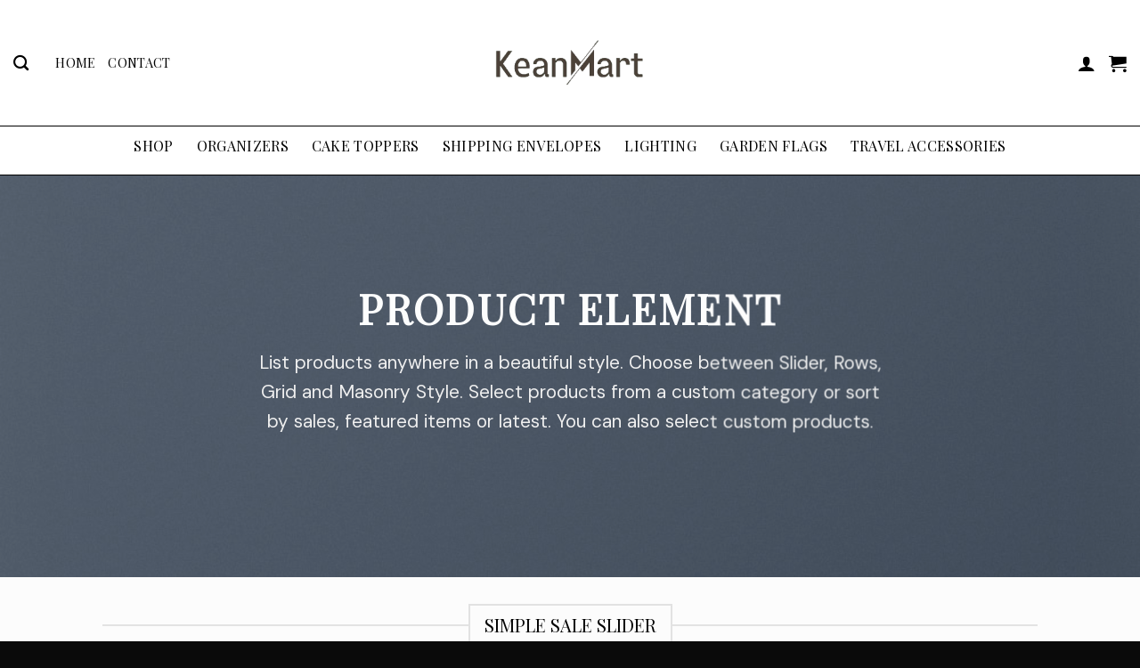

--- FILE ---
content_type: text/html; charset=UTF-8
request_url: https://keanmart.com/elements/products/
body_size: 23918
content:
<!DOCTYPE html>
<html lang="en-US" prefix="og: https://ogp.me/ns#" class="loading-site no-js">
<head>
	<meta charset="UTF-8" />
	<link rel="profile" href="http://gmpg.org/xfn/11" />
	<link rel="pingback" href="https://keanmart.com/xmlrpc.php" />

	<script>(function(html){html.className = html.className.replace(/\bno-js\b/,'js')})(document.documentElement);</script>
<script>window._wca = window._wca || [];</script>
<meta name="viewport" content="width=device-width, initial-scale=1" />
<!-- Search Engine Optimization by Rank Math - https://rankmath.com/ -->
<title>Products - Keanmart</title>
<meta name="description" content="List products anywhere in a beautiful style. Choose between Slider, Rows, Grid and Masonry Style. Select products from a custom category or sort by sales,"/>
<meta name="robots" content="index, follow, max-snippet:-1, max-video-preview:-1, max-image-preview:large"/>
<link rel="canonical" href="https://keanmart.com/elements/products/" />
<meta property="og:locale" content="en_US" />
<meta property="og:type" content="article" />
<meta property="og:title" content="Products - Keanmart" />
<meta property="og:description" content="List products anywhere in a beautiful style. Choose between Slider, Rows, Grid and Masonry Style. Select products from a custom category or sort by sales," />
<meta property="og:url" content="https://keanmart.com/elements/products/" />
<meta property="og:site_name" content="Keanmart" />
<meta property="og:updated_time" content="2023-12-27T18:06:22+00:00" />
<meta property="og:image" content="https://keanmart.com/wp-content/uploads/2016/08/dummy-1.jpg" />
<meta property="og:image:secure_url" content="https://keanmart.com/wp-content/uploads/2016/08/dummy-1.jpg" />
<meta property="og:image:width" content="400" />
<meta property="og:image:height" content="260" />
<meta property="og:image:alt" content="Products" />
<meta property="og:image:type" content="image/jpeg" />
<meta property="article:published_time" content="2013-08-18T15:41:31+00:00" />
<meta property="article:modified_time" content="2023-12-27T18:06:22+00:00" />
<meta name="twitter:card" content="summary_large_image" />
<meta name="twitter:title" content="Products - Keanmart" />
<meta name="twitter:description" content="List products anywhere in a beautiful style. Choose between Slider, Rows, Grid and Masonry Style. Select products from a custom category or sort by sales," />
<meta name="twitter:image" content="https://keanmart.com/wp-content/uploads/2016/08/dummy-1.jpg" />
<meta name="twitter:label1" content="Time to read" />
<meta name="twitter:data1" content="1 minute" />
<script type="application/ld+json" class="rank-math-schema">{"@context":"https://schema.org","@graph":[{"@type":"Organization","@id":"https://keanmart.com/#organization","name":"Keanmart","url":"https://keanmart.com"},{"@type":"WebSite","@id":"https://keanmart.com/#website","url":"https://keanmart.com","name":"Keanmart","publisher":{"@id":"https://keanmart.com/#organization"},"inLanguage":"en-US"},{"@type":"ImageObject","@id":"https://keanmart.com/wp-content/uploads/2016/08/dummy-1.jpg","url":"https://keanmart.com/wp-content/uploads/2016/08/dummy-1.jpg","width":"400","height":"260","inLanguage":"en-US"},{"@type":"WebPage","@id":"https://keanmart.com/elements/products/#webpage","url":"https://keanmart.com/elements/products/","name":"Products - Keanmart","datePublished":"2013-08-18T15:41:31+00:00","dateModified":"2023-12-27T18:06:22+00:00","isPartOf":{"@id":"https://keanmart.com/#website"},"primaryImageOfPage":{"@id":"https://keanmart.com/wp-content/uploads/2016/08/dummy-1.jpg"},"inLanguage":"en-US"},{"@type":"Person","@id":"https://keanmart.com/author/admin/","name":"admin","url":"https://keanmart.com/author/admin/","image":{"@type":"ImageObject","@id":"https://secure.gravatar.com/avatar/2fe1a3e5f7c184a0362049f7121d9d436e77454fd0c4ac3f41d692aea59e4db8?s=96&amp;d=mm&amp;r=g","url":"https://secure.gravatar.com/avatar/2fe1a3e5f7c184a0362049f7121d9d436e77454fd0c4ac3f41d692aea59e4db8?s=96&amp;d=mm&amp;r=g","caption":"admin","inLanguage":"en-US"},"sameAs":["https://keanmart.com"],"worksFor":{"@id":"https://keanmart.com/#organization"}},{"@type":"Article","headline":"Products - Keanmart","datePublished":"2013-08-18T15:41:31+00:00","dateModified":"2023-12-27T18:06:22+00:00","author":{"@id":"https://keanmart.com/author/admin/","name":"admin"},"publisher":{"@id":"https://keanmart.com/#organization"},"description":"List products anywhere in a beautiful style. Choose between Slider, Rows, Grid and Masonry Style. Select products from a custom category or sort by sales,","name":"Products - Keanmart","@id":"https://keanmart.com/elements/products/#richSnippet","isPartOf":{"@id":"https://keanmart.com/elements/products/#webpage"},"image":{"@id":"https://keanmart.com/wp-content/uploads/2016/08/dummy-1.jpg"},"inLanguage":"en-US","mainEntityOfPage":{"@id":"https://keanmart.com/elements/products/#webpage"}}]}</script>
<!-- /Rank Math WordPress SEO plugin -->

<link rel='dns-prefetch' href='//stats.wp.com' />
<link rel='prefetch' href='https://keanmart.com/wp-content/themes/flatsome/assets/js/flatsome.js?ver=be4456ec53c49e21f6f3' />
<link rel='prefetch' href='https://keanmart.com/wp-content/themes/flatsome/assets/js/chunk.slider.js?ver=3.18.2' />
<link rel='prefetch' href='https://keanmart.com/wp-content/themes/flatsome/assets/js/chunk.popups.js?ver=3.18.2' />
<link rel='prefetch' href='https://keanmart.com/wp-content/themes/flatsome/assets/js/chunk.tooltips.js?ver=3.18.2' />
<link rel='prefetch' href='https://keanmart.com/wp-content/themes/flatsome/assets/js/woocommerce.js?ver=8e1d1e4735a78026b37a' />
<link rel="alternate" type="application/rss+xml" title="Keanmart &raquo; Feed" href="https://keanmart.com/feed/" />
<link rel="alternate" type="application/rss+xml" title="Keanmart &raquo; Comments Feed" href="https://keanmart.com/comments/feed/" />
<link rel="alternate" title="oEmbed (JSON)" type="application/json+oembed" href="https://keanmart.com/wp-json/oembed/1.0/embed?url=https%3A%2F%2Fkeanmart.com%2Felements%2Fproducts%2F" />
<link rel="alternate" title="oEmbed (XML)" type="text/xml+oembed" href="https://keanmart.com/wp-json/oembed/1.0/embed?url=https%3A%2F%2Fkeanmart.com%2Felements%2Fproducts%2F&#038;format=xml" />
<style id='wp-img-auto-sizes-contain-inline-css' type='text/css'>
img:is([sizes=auto i],[sizes^="auto," i]){contain-intrinsic-size:3000px 1500px}
/*# sourceURL=wp-img-auto-sizes-contain-inline-css */
</style>
<style id='wp-emoji-styles-inline-css' type='text/css'>

	img.wp-smiley, img.emoji {
		display: inline !important;
		border: none !important;
		box-shadow: none !important;
		height: 1em !important;
		width: 1em !important;
		margin: 0 0.07em !important;
		vertical-align: -0.1em !important;
		background: none !important;
		padding: 0 !important;
	}
/*# sourceURL=wp-emoji-styles-inline-css */
</style>
<style id='wp-block-library-inline-css' type='text/css'>
:root{--wp-block-synced-color:#7a00df;--wp-block-synced-color--rgb:122,0,223;--wp-bound-block-color:var(--wp-block-synced-color);--wp-editor-canvas-background:#ddd;--wp-admin-theme-color:#007cba;--wp-admin-theme-color--rgb:0,124,186;--wp-admin-theme-color-darker-10:#006ba1;--wp-admin-theme-color-darker-10--rgb:0,107,160.5;--wp-admin-theme-color-darker-20:#005a87;--wp-admin-theme-color-darker-20--rgb:0,90,135;--wp-admin-border-width-focus:2px}@media (min-resolution:192dpi){:root{--wp-admin-border-width-focus:1.5px}}.wp-element-button{cursor:pointer}:root .has-very-light-gray-background-color{background-color:#eee}:root .has-very-dark-gray-background-color{background-color:#313131}:root .has-very-light-gray-color{color:#eee}:root .has-very-dark-gray-color{color:#313131}:root .has-vivid-green-cyan-to-vivid-cyan-blue-gradient-background{background:linear-gradient(135deg,#00d084,#0693e3)}:root .has-purple-crush-gradient-background{background:linear-gradient(135deg,#34e2e4,#4721fb 50%,#ab1dfe)}:root .has-hazy-dawn-gradient-background{background:linear-gradient(135deg,#faaca8,#dad0ec)}:root .has-subdued-olive-gradient-background{background:linear-gradient(135deg,#fafae1,#67a671)}:root .has-atomic-cream-gradient-background{background:linear-gradient(135deg,#fdd79a,#004a59)}:root .has-nightshade-gradient-background{background:linear-gradient(135deg,#330968,#31cdcf)}:root .has-midnight-gradient-background{background:linear-gradient(135deg,#020381,#2874fc)}:root{--wp--preset--font-size--normal:16px;--wp--preset--font-size--huge:42px}.has-regular-font-size{font-size:1em}.has-larger-font-size{font-size:2.625em}.has-normal-font-size{font-size:var(--wp--preset--font-size--normal)}.has-huge-font-size{font-size:var(--wp--preset--font-size--huge)}.has-text-align-center{text-align:center}.has-text-align-left{text-align:left}.has-text-align-right{text-align:right}.has-fit-text{white-space:nowrap!important}#end-resizable-editor-section{display:none}.aligncenter{clear:both}.items-justified-left{justify-content:flex-start}.items-justified-center{justify-content:center}.items-justified-right{justify-content:flex-end}.items-justified-space-between{justify-content:space-between}.screen-reader-text{border:0;clip-path:inset(50%);height:1px;margin:-1px;overflow:hidden;padding:0;position:absolute;width:1px;word-wrap:normal!important}.screen-reader-text:focus{background-color:#ddd;clip-path:none;color:#444;display:block;font-size:1em;height:auto;left:5px;line-height:normal;padding:15px 23px 14px;text-decoration:none;top:5px;width:auto;z-index:100000}html :where(.has-border-color){border-style:solid}html :where([style*=border-top-color]){border-top-style:solid}html :where([style*=border-right-color]){border-right-style:solid}html :where([style*=border-bottom-color]){border-bottom-style:solid}html :where([style*=border-left-color]){border-left-style:solid}html :where([style*=border-width]){border-style:solid}html :where([style*=border-top-width]){border-top-style:solid}html :where([style*=border-right-width]){border-right-style:solid}html :where([style*=border-bottom-width]){border-bottom-style:solid}html :where([style*=border-left-width]){border-left-style:solid}html :where(img[class*=wp-image-]){height:auto;max-width:100%}:where(figure){margin:0 0 1em}html :where(.is-position-sticky){--wp-admin--admin-bar--position-offset:var(--wp-admin--admin-bar--height,0px)}@media screen and (max-width:600px){html :where(.is-position-sticky){--wp-admin--admin-bar--position-offset:0px}}

/*# sourceURL=wp-block-library-inline-css */
</style><link rel='stylesheet' id='wc-blocks-style-css' href='https://keanmart.com/wp-content/plugins/woocommerce/assets/client/blocks/wc-blocks.css?ver=wc-9.1.5' type='text/css' media='all' />
<style id='global-styles-inline-css' type='text/css'>
:root{--wp--preset--aspect-ratio--square: 1;--wp--preset--aspect-ratio--4-3: 4/3;--wp--preset--aspect-ratio--3-4: 3/4;--wp--preset--aspect-ratio--3-2: 3/2;--wp--preset--aspect-ratio--2-3: 2/3;--wp--preset--aspect-ratio--16-9: 16/9;--wp--preset--aspect-ratio--9-16: 9/16;--wp--preset--color--black: #000000;--wp--preset--color--cyan-bluish-gray: #abb8c3;--wp--preset--color--white: #ffffff;--wp--preset--color--pale-pink: #f78da7;--wp--preset--color--vivid-red: #cf2e2e;--wp--preset--color--luminous-vivid-orange: #ff6900;--wp--preset--color--luminous-vivid-amber: #fcb900;--wp--preset--color--light-green-cyan: #7bdcb5;--wp--preset--color--vivid-green-cyan: #00d084;--wp--preset--color--pale-cyan-blue: #8ed1fc;--wp--preset--color--vivid-cyan-blue: #0693e3;--wp--preset--color--vivid-purple: #9b51e0;--wp--preset--color--primary: #000000;--wp--preset--color--secondary: #000000;--wp--preset--color--success: #000000;--wp--preset--color--alert: #0a0a0a;--wp--preset--gradient--vivid-cyan-blue-to-vivid-purple: linear-gradient(135deg,rgb(6,147,227) 0%,rgb(155,81,224) 100%);--wp--preset--gradient--light-green-cyan-to-vivid-green-cyan: linear-gradient(135deg,rgb(122,220,180) 0%,rgb(0,208,130) 100%);--wp--preset--gradient--luminous-vivid-amber-to-luminous-vivid-orange: linear-gradient(135deg,rgb(252,185,0) 0%,rgb(255,105,0) 100%);--wp--preset--gradient--luminous-vivid-orange-to-vivid-red: linear-gradient(135deg,rgb(255,105,0) 0%,rgb(207,46,46) 100%);--wp--preset--gradient--very-light-gray-to-cyan-bluish-gray: linear-gradient(135deg,rgb(238,238,238) 0%,rgb(169,184,195) 100%);--wp--preset--gradient--cool-to-warm-spectrum: linear-gradient(135deg,rgb(74,234,220) 0%,rgb(151,120,209) 20%,rgb(207,42,186) 40%,rgb(238,44,130) 60%,rgb(251,105,98) 80%,rgb(254,248,76) 100%);--wp--preset--gradient--blush-light-purple: linear-gradient(135deg,rgb(255,206,236) 0%,rgb(152,150,240) 100%);--wp--preset--gradient--blush-bordeaux: linear-gradient(135deg,rgb(254,205,165) 0%,rgb(254,45,45) 50%,rgb(107,0,62) 100%);--wp--preset--gradient--luminous-dusk: linear-gradient(135deg,rgb(255,203,112) 0%,rgb(199,81,192) 50%,rgb(65,88,208) 100%);--wp--preset--gradient--pale-ocean: linear-gradient(135deg,rgb(255,245,203) 0%,rgb(182,227,212) 50%,rgb(51,167,181) 100%);--wp--preset--gradient--electric-grass: linear-gradient(135deg,rgb(202,248,128) 0%,rgb(113,206,126) 100%);--wp--preset--gradient--midnight: linear-gradient(135deg,rgb(2,3,129) 0%,rgb(40,116,252) 100%);--wp--preset--font-size--small: 13px;--wp--preset--font-size--medium: 20px;--wp--preset--font-size--large: 36px;--wp--preset--font-size--x-large: 42px;--wp--preset--font-family--inter: "Inter", sans-serif;--wp--preset--font-family--cardo: Cardo;--wp--preset--spacing--20: 0.44rem;--wp--preset--spacing--30: 0.67rem;--wp--preset--spacing--40: 1rem;--wp--preset--spacing--50: 1.5rem;--wp--preset--spacing--60: 2.25rem;--wp--preset--spacing--70: 3.38rem;--wp--preset--spacing--80: 5.06rem;--wp--preset--shadow--natural: 6px 6px 9px rgba(0, 0, 0, 0.2);--wp--preset--shadow--deep: 12px 12px 50px rgba(0, 0, 0, 0.4);--wp--preset--shadow--sharp: 6px 6px 0px rgba(0, 0, 0, 0.2);--wp--preset--shadow--outlined: 6px 6px 0px -3px rgb(255, 255, 255), 6px 6px rgb(0, 0, 0);--wp--preset--shadow--crisp: 6px 6px 0px rgb(0, 0, 0);}:where(body) { margin: 0; }.wp-site-blocks > .alignleft { float: left; margin-right: 2em; }.wp-site-blocks > .alignright { float: right; margin-left: 2em; }.wp-site-blocks > .aligncenter { justify-content: center; margin-left: auto; margin-right: auto; }:where(.is-layout-flex){gap: 0.5em;}:where(.is-layout-grid){gap: 0.5em;}.is-layout-flow > .alignleft{float: left;margin-inline-start: 0;margin-inline-end: 2em;}.is-layout-flow > .alignright{float: right;margin-inline-start: 2em;margin-inline-end: 0;}.is-layout-flow > .aligncenter{margin-left: auto !important;margin-right: auto !important;}.is-layout-constrained > .alignleft{float: left;margin-inline-start: 0;margin-inline-end: 2em;}.is-layout-constrained > .alignright{float: right;margin-inline-start: 2em;margin-inline-end: 0;}.is-layout-constrained > .aligncenter{margin-left: auto !important;margin-right: auto !important;}.is-layout-constrained > :where(:not(.alignleft):not(.alignright):not(.alignfull)){margin-left: auto !important;margin-right: auto !important;}body .is-layout-flex{display: flex;}.is-layout-flex{flex-wrap: wrap;align-items: center;}.is-layout-flex > :is(*, div){margin: 0;}body .is-layout-grid{display: grid;}.is-layout-grid > :is(*, div){margin: 0;}body{padding-top: 0px;padding-right: 0px;padding-bottom: 0px;padding-left: 0px;}a:where(:not(.wp-element-button)){text-decoration: none;}:root :where(.wp-element-button, .wp-block-button__link){background-color: #32373c;border-width: 0;color: #fff;font-family: inherit;font-size: inherit;font-style: inherit;font-weight: inherit;letter-spacing: inherit;line-height: inherit;padding-top: calc(0.667em + 2px);padding-right: calc(1.333em + 2px);padding-bottom: calc(0.667em + 2px);padding-left: calc(1.333em + 2px);text-decoration: none;text-transform: inherit;}.has-black-color{color: var(--wp--preset--color--black) !important;}.has-cyan-bluish-gray-color{color: var(--wp--preset--color--cyan-bluish-gray) !important;}.has-white-color{color: var(--wp--preset--color--white) !important;}.has-pale-pink-color{color: var(--wp--preset--color--pale-pink) !important;}.has-vivid-red-color{color: var(--wp--preset--color--vivid-red) !important;}.has-luminous-vivid-orange-color{color: var(--wp--preset--color--luminous-vivid-orange) !important;}.has-luminous-vivid-amber-color{color: var(--wp--preset--color--luminous-vivid-amber) !important;}.has-light-green-cyan-color{color: var(--wp--preset--color--light-green-cyan) !important;}.has-vivid-green-cyan-color{color: var(--wp--preset--color--vivid-green-cyan) !important;}.has-pale-cyan-blue-color{color: var(--wp--preset--color--pale-cyan-blue) !important;}.has-vivid-cyan-blue-color{color: var(--wp--preset--color--vivid-cyan-blue) !important;}.has-vivid-purple-color{color: var(--wp--preset--color--vivid-purple) !important;}.has-primary-color{color: var(--wp--preset--color--primary) !important;}.has-secondary-color{color: var(--wp--preset--color--secondary) !important;}.has-success-color{color: var(--wp--preset--color--success) !important;}.has-alert-color{color: var(--wp--preset--color--alert) !important;}.has-black-background-color{background-color: var(--wp--preset--color--black) !important;}.has-cyan-bluish-gray-background-color{background-color: var(--wp--preset--color--cyan-bluish-gray) !important;}.has-white-background-color{background-color: var(--wp--preset--color--white) !important;}.has-pale-pink-background-color{background-color: var(--wp--preset--color--pale-pink) !important;}.has-vivid-red-background-color{background-color: var(--wp--preset--color--vivid-red) !important;}.has-luminous-vivid-orange-background-color{background-color: var(--wp--preset--color--luminous-vivid-orange) !important;}.has-luminous-vivid-amber-background-color{background-color: var(--wp--preset--color--luminous-vivid-amber) !important;}.has-light-green-cyan-background-color{background-color: var(--wp--preset--color--light-green-cyan) !important;}.has-vivid-green-cyan-background-color{background-color: var(--wp--preset--color--vivid-green-cyan) !important;}.has-pale-cyan-blue-background-color{background-color: var(--wp--preset--color--pale-cyan-blue) !important;}.has-vivid-cyan-blue-background-color{background-color: var(--wp--preset--color--vivid-cyan-blue) !important;}.has-vivid-purple-background-color{background-color: var(--wp--preset--color--vivid-purple) !important;}.has-primary-background-color{background-color: var(--wp--preset--color--primary) !important;}.has-secondary-background-color{background-color: var(--wp--preset--color--secondary) !important;}.has-success-background-color{background-color: var(--wp--preset--color--success) !important;}.has-alert-background-color{background-color: var(--wp--preset--color--alert) !important;}.has-black-border-color{border-color: var(--wp--preset--color--black) !important;}.has-cyan-bluish-gray-border-color{border-color: var(--wp--preset--color--cyan-bluish-gray) !important;}.has-white-border-color{border-color: var(--wp--preset--color--white) !important;}.has-pale-pink-border-color{border-color: var(--wp--preset--color--pale-pink) !important;}.has-vivid-red-border-color{border-color: var(--wp--preset--color--vivid-red) !important;}.has-luminous-vivid-orange-border-color{border-color: var(--wp--preset--color--luminous-vivid-orange) !important;}.has-luminous-vivid-amber-border-color{border-color: var(--wp--preset--color--luminous-vivid-amber) !important;}.has-light-green-cyan-border-color{border-color: var(--wp--preset--color--light-green-cyan) !important;}.has-vivid-green-cyan-border-color{border-color: var(--wp--preset--color--vivid-green-cyan) !important;}.has-pale-cyan-blue-border-color{border-color: var(--wp--preset--color--pale-cyan-blue) !important;}.has-vivid-cyan-blue-border-color{border-color: var(--wp--preset--color--vivid-cyan-blue) !important;}.has-vivid-purple-border-color{border-color: var(--wp--preset--color--vivid-purple) !important;}.has-primary-border-color{border-color: var(--wp--preset--color--primary) !important;}.has-secondary-border-color{border-color: var(--wp--preset--color--secondary) !important;}.has-success-border-color{border-color: var(--wp--preset--color--success) !important;}.has-alert-border-color{border-color: var(--wp--preset--color--alert) !important;}.has-vivid-cyan-blue-to-vivid-purple-gradient-background{background: var(--wp--preset--gradient--vivid-cyan-blue-to-vivid-purple) !important;}.has-light-green-cyan-to-vivid-green-cyan-gradient-background{background: var(--wp--preset--gradient--light-green-cyan-to-vivid-green-cyan) !important;}.has-luminous-vivid-amber-to-luminous-vivid-orange-gradient-background{background: var(--wp--preset--gradient--luminous-vivid-amber-to-luminous-vivid-orange) !important;}.has-luminous-vivid-orange-to-vivid-red-gradient-background{background: var(--wp--preset--gradient--luminous-vivid-orange-to-vivid-red) !important;}.has-very-light-gray-to-cyan-bluish-gray-gradient-background{background: var(--wp--preset--gradient--very-light-gray-to-cyan-bluish-gray) !important;}.has-cool-to-warm-spectrum-gradient-background{background: var(--wp--preset--gradient--cool-to-warm-spectrum) !important;}.has-blush-light-purple-gradient-background{background: var(--wp--preset--gradient--blush-light-purple) !important;}.has-blush-bordeaux-gradient-background{background: var(--wp--preset--gradient--blush-bordeaux) !important;}.has-luminous-dusk-gradient-background{background: var(--wp--preset--gradient--luminous-dusk) !important;}.has-pale-ocean-gradient-background{background: var(--wp--preset--gradient--pale-ocean) !important;}.has-electric-grass-gradient-background{background: var(--wp--preset--gradient--electric-grass) !important;}.has-midnight-gradient-background{background: var(--wp--preset--gradient--midnight) !important;}.has-small-font-size{font-size: var(--wp--preset--font-size--small) !important;}.has-medium-font-size{font-size: var(--wp--preset--font-size--medium) !important;}.has-large-font-size{font-size: var(--wp--preset--font-size--large) !important;}.has-x-large-font-size{font-size: var(--wp--preset--font-size--x-large) !important;}.has-inter-font-family{font-family: var(--wp--preset--font-family--inter) !important;}.has-cardo-font-family{font-family: var(--wp--preset--font-family--cardo) !important;}
/*# sourceURL=global-styles-inline-css */
</style>

<link rel='stylesheet' id='contact-form-7-css' href='https://keanmart.com/wp-content/plugins/contact-form-7/includes/css/styles.css?ver=5.9.8' type='text/css' media='all' />
<style id='woocommerce-inline-inline-css' type='text/css'>
.woocommerce form .form-row .required { visibility: visible; }
/*# sourceURL=woocommerce-inline-inline-css */
</style>
<link rel='stylesheet' id='flatsome-main-css' href='https://keanmart.com/wp-content/themes/flatsome/assets/css/flatsome.css?ver=3.18.2' type='text/css' media='all' />
<style id='flatsome-main-inline-css' type='text/css'>
@font-face {
				font-family: "fl-icons";
				font-display: block;
				src: url(https://keanmart.com/wp-content/themes/flatsome/assets/css/icons/fl-icons.eot?v=3.18.2);
				src:
					url(https://keanmart.com/wp-content/themes/flatsome/assets/css/icons/fl-icons.eot#iefix?v=3.18.2) format("embedded-opentype"),
					url(https://keanmart.com/wp-content/themes/flatsome/assets/css/icons/fl-icons.woff2?v=3.18.2) format("woff2"),
					url(https://keanmart.com/wp-content/themes/flatsome/assets/css/icons/fl-icons.ttf?v=3.18.2) format("truetype"),
					url(https://keanmart.com/wp-content/themes/flatsome/assets/css/icons/fl-icons.woff?v=3.18.2) format("woff"),
					url(https://keanmart.com/wp-content/themes/flatsome/assets/css/icons/fl-icons.svg?v=3.18.2#fl-icons) format("svg");
			}
/*# sourceURL=flatsome-main-inline-css */
</style>
<link rel='stylesheet' id='flatsome-shop-css' href='https://keanmart.com/wp-content/themes/flatsome/assets/css/flatsome-shop.css?ver=3.18.2' type='text/css' media='all' />
<link rel='stylesheet' id='flatsome-style-css' href='https://keanmart.com/wp-content/themes/flatsome-child/style.css?ver=3.0' type='text/css' media='all' />
<script type="text/javascript">
            window._nslDOMReady = function (callback) {
                if ( document.readyState === "complete" || document.readyState === "interactive" ) {
                    callback();
                } else {
                    document.addEventListener( "DOMContentLoaded", callback );
                }
            };
            </script><script type="text/javascript" src="https://keanmart.com/wp-includes/js/jquery/jquery.min.js?ver=3.7.1" id="jquery-core-js"></script>
<script type="text/javascript" src="https://keanmart.com/wp-includes/js/jquery/jquery-migrate.min.js?ver=3.4.1" id="jquery-migrate-js"></script>
<script type="text/javascript" src="https://keanmart.com/wp-content/plugins/woocommerce/assets/js/jquery-blockui/jquery.blockUI.min.js?ver=2.7.0-wc.9.1.5" id="jquery-blockui-js" data-wp-strategy="defer"></script>
<script type="text/javascript" id="wc-add-to-cart-js-extra">
/* <![CDATA[ */
var wc_add_to_cart_params = {"ajax_url":"/wp-admin/admin-ajax.php","wc_ajax_url":"/?wc-ajax=%%endpoint%%","i18n_view_cart":"View cart","cart_url":"https://keanmart.com/cart/","is_cart":"","cart_redirect_after_add":"no"};
//# sourceURL=wc-add-to-cart-js-extra
/* ]]> */
</script>
<script type="text/javascript" src="https://keanmart.com/wp-content/plugins/woocommerce/assets/js/frontend/add-to-cart.min.js?ver=9.1.5" id="wc-add-to-cart-js" defer="defer" data-wp-strategy="defer"></script>
<script type="text/javascript" src="https://keanmart.com/wp-content/plugins/woocommerce/assets/js/js-cookie/js.cookie.min.js?ver=2.1.4-wc.9.1.5" id="js-cookie-js" data-wp-strategy="defer"></script>
<script type="text/javascript" id="WCPAY_ASSETS-js-extra">
/* <![CDATA[ */
var wcpayAssets = {"url":"https://keanmart.com/wp-content/plugins/woocommerce-payments/dist/"};
//# sourceURL=WCPAY_ASSETS-js-extra
/* ]]> */
</script>
<script type="text/javascript" src="https://stats.wp.com/s-202604.js" id="woocommerce-analytics-js" defer="defer" data-wp-strategy="defer"></script>
<link rel="https://api.w.org/" href="https://keanmart.com/wp-json/" /><link rel="alternate" title="JSON" type="application/json" href="https://keanmart.com/wp-json/wp/v2/pages/82" /><link rel="EditURI" type="application/rsd+xml" title="RSD" href="https://keanmart.com/xmlrpc.php?rsd" />
<meta name="generator" content="WordPress 6.9" />
<link rel='shortlink' href='https://keanmart.com/?p=82' />
	<style>img#wpstats{display:none}</style>
		<style>.bg{opacity: 0; transition: opacity 1s; -webkit-transition: opacity 1s;} .bg-loaded{opacity: 1;}</style>	<noscript><style>.woocommerce-product-gallery{ opacity: 1 !important; }</style></noscript>
	<style class='wp-fonts-local' type='text/css'>
@font-face{font-family:Inter;font-style:normal;font-weight:300 900;font-display:fallback;src:url('https://keanmart.com/wp-content/plugins/woocommerce/assets/fonts/Inter-VariableFont_slnt,wght.woff2') format('woff2');font-stretch:normal;}
@font-face{font-family:Cardo;font-style:normal;font-weight:400;font-display:fallback;src:url('https://keanmart.com/wp-content/plugins/woocommerce/assets/fonts/cardo_normal_400.woff2') format('woff2');}
</style>
<link rel="icon" href="https://keanmart.com/wp-content/uploads/2024/02/cropped-women-rights-8-32x32.png" sizes="32x32" />
<link rel="icon" href="https://keanmart.com/wp-content/uploads/2024/02/cropped-women-rights-8-192x192.png" sizes="192x192" />
<link rel="apple-touch-icon" href="https://keanmart.com/wp-content/uploads/2024/02/cropped-women-rights-8-180x180.png" />
<meta name="msapplication-TileImage" content="https://keanmart.com/wp-content/uploads/2024/02/cropped-women-rights-8-270x270.png" />
<style id="custom-css" type="text/css">:root {--primary-color: #000000;--fs-color-primary: #000000;--fs-color-secondary: #000000;--fs-color-success: #000000;--fs-color-alert: #0a0a0a;--fs-experimental-link-color: #000000;--fs-experimental-link-color-hover: #000000;}.tooltipster-base {--tooltip-color: #ffffff;--tooltip-bg-color: #000;}.off-canvas-right .mfp-content, .off-canvas-left .mfp-content {--drawer-width: 300px;}.off-canvas .mfp-content.off-canvas-cart {--drawer-width: 360px;}.sticky-add-to-cart--active, #wrapper,#main,#main.dark{background-color: #fcfcfc}.header-main{height: 141px}#logo img{max-height: 141px}#logo{width:172px;}.header-bottom{min-height: 56px}.header-top{min-height: 30px}.transparent .header-main{height: 111px}.transparent #logo img{max-height: 111px}.has-transparent + .page-title:first-of-type,.has-transparent + #main > .page-title,.has-transparent + #main > div > .page-title,.has-transparent + #main .page-header-wrapper:first-of-type .page-title{padding-top: 161px;}.transparent .header-wrapper{background-color: #ffffff!important;}.transparent .top-divider{display: none;}.header.show-on-scroll,.stuck .header-main{height:70px!important}.stuck #logo img{max-height: 70px!important}.search-form{ width: 68%;}.header-bg-color {background-color: #ffffff}.header-bottom {background-color: #fcfcfc}.top-bar-nav > li > a{line-height: 16px }.header-main .nav > li > a{line-height: 21px }.stuck .header-main .nav > li > a{line-height: 32px }.header-bottom-nav > li > a{line-height: 3px }@media (max-width: 549px) {.header-main{height: 70px}#logo img{max-height: 70px}}.main-menu-overlay{background-color: #e0dad5}.header-top{background-color:#262626!important;}body{color: #000000}h1,h2,h3,h4,h5,h6,.heading-font{color: #000000;}body{font-size: 100%;}body{font-family: "DM Sans", sans-serif;}body {font-weight: 400;font-style: normal;}.nav > li > a {font-family: "Playfair Display", sans-serif;}.mobile-sidebar-levels-2 .nav > li > ul > li > a {font-family: "Playfair Display", sans-serif;}.nav > li > a,.mobile-sidebar-levels-2 .nav > li > ul > li > a {font-weight: 400;font-style: normal;}h1,h2,h3,h4,h5,h6,.heading-font, .off-canvas-center .nav-sidebar.nav-vertical > li > a{font-family: "Playfair Display", sans-serif;}h1,h2,h3,h4,h5,h6,.heading-font,.banner h1,.banner h2 {font-weight: 400;font-style: normal;}.alt-font{font-family: "Dancing Script", sans-serif;}.alt-font {font-weight: 400!important;font-style: normal!important;}.header:not(.transparent) .header-nav-main.nav > li > a {color: #000000;}.header:not(.transparent) .header-nav-main.nav > li > a:hover,.header:not(.transparent) .header-nav-main.nav > li.active > a,.header:not(.transparent) .header-nav-main.nav > li.current > a,.header:not(.transparent) .header-nav-main.nav > li > a.active,.header:not(.transparent) .header-nav-main.nav > li > a.current{color: #000000;}.header-nav-main.nav-line-bottom > li > a:before,.header-nav-main.nav-line-grow > li > a:before,.header-nav-main.nav-line > li > a:before,.header-nav-main.nav-box > li > a:hover,.header-nav-main.nav-box > li.active > a,.header-nav-main.nav-pills > li > a:hover,.header-nav-main.nav-pills > li.active > a{color:#FFF!important;background-color: #000000;}.header:not(.transparent) .header-bottom-nav.nav > li > a:hover,.header:not(.transparent) .header-bottom-nav.nav > li.active > a,.header:not(.transparent) .header-bottom-nav.nav > li.current > a,.header:not(.transparent) .header-bottom-nav.nav > li > a.active,.header:not(.transparent) .header-bottom-nav.nav > li > a.current{color: #000000;}.header-bottom-nav.nav-line-bottom > li > a:before,.header-bottom-nav.nav-line-grow > li > a:before,.header-bottom-nav.nav-line > li > a:before,.header-bottom-nav.nav-box > li > a:hover,.header-bottom-nav.nav-box > li.active > a,.header-bottom-nav.nav-pills > li > a:hover,.header-bottom-nav.nav-pills > li.active > a{color:#FFF!important;background-color: #000000;}.shop-page-title.featured-title .title-overlay{background-color: #000000;}.star-rating span:before,.star-rating:before, .woocommerce-page .star-rating:before, .stars a:hover:after, .stars a.active:after{color: #000000}@media screen and (min-width: 550px){.products .box-vertical .box-image{min-width: 300px!important;width: 300px!important;}}.header-main .social-icons,.header-main .cart-icon strong,.header-main .menu-title,.header-main .header-button > .button.is-outline,.header-main .nav > li > a > i:not(.icon-angle-down){color: #000000!important;}.header-main .header-button > .button.is-outline,.header-main .cart-icon strong:after,.header-main .cart-icon strong{border-color: #000000!important;}.header-main .header-button > .button:not(.is-outline){background-color: #000000!important;}.header-main .current-dropdown .cart-icon strong,.header-main .header-button > .button:hover,.header-main .header-button > .button:hover i,.header-main .header-button > .button:hover span{color:#FFF!important;}.header-main .menu-title:hover,.header-main .social-icons a:hover,.header-main .header-button > .button.is-outline:hover,.header-main .nav > li > a:hover > i:not(.icon-angle-down){color: #000000!important;}.header-main .current-dropdown .cart-icon strong,.header-main .header-button > .button:hover{background-color: #000000!important;}.header-main .current-dropdown .cart-icon strong:after,.header-main .current-dropdown .cart-icon strong,.header-main .header-button > .button:hover{border-color: #000000!important;}.footer-1{background-color: #383838}.absolute-footer, html{background-color: #0a0a0a}.nav-vertical-fly-out > li + li {border-top-width: 1px; border-top-style: solid;}.label-new.menu-item > a:after{content:"New";}.label-hot.menu-item > a:after{content:"Hot";}.label-sale.menu-item > a:after{content:"Sale";}.label-popular.menu-item > a:after{content:"Popular";}</style>		<style type="text/css" id="wp-custom-css">
			.top-divider {
	display: none;}
     /*divider color */ 
.nav>li.header-divider {
    border-left: 1px solid rgb(0 0 0 / 0%);
}
   /* bottom menu styling*/
.header.transparent .header-bg-color, .header.transparent .header-bg-image, .header.transparent .header-bottom, .header.transparent .header-wrapper {
	border: solid;
    border-width: 1px 0px 1px 0px 
		
}
/* sticky bottom header */
.header-bottom{
	border: solid;
  border-width: 1px 0px 1px 0px
}

     /*top menu  color*/
.dark .nav-vertical li li.menu-item-has-children>a, .dark .nav-vertical-fly-out>li>a, .dark .nav-vertical>li>ul li a, .dark .nav>li.html, .dark .nav>li>a, .nav-dark .is-outline, .nav-dark .nav>li>a, .nav-dark .nav>li>button, .nav-dropdown.dark .nav-column>li>a, .nav-dropdown.dark>li>a {
    color:#000000;
}

     /* main menu color*/ 
.header-main .nav > li > a {
	color:#000000;
}
 /* main menu color on hover*/
.dark .nav-vertical-fly-out>li>a:hover, .dark .nav>li.active>a, .dark .nav>li>a.active, .dark .nav>li>a:hover, .nav-dark .nav>li.active>a, .nav-dark .nav>li.current>a, .nav-dark .nav>li>a.active, .nav-dark .nav>li>a:hover, .nav-dark a.plain:hover, .nav-dropdown.dark .nav-column>li>a:hover, .nav-dropdown.dark>li>a:hover{
	color: #5B5B5B;
}
/*footer menu on hover*/
a.icon-circle:hover, a.remove:hover, a:hover {
    color: #5B5B5B;
}
.header-bottom {
    background-color: #ffffff;
	padding-bottom: 9px;align-content}
.primary, input[type=submit], input[type=submit].button {
    background-color: #5B5B5B;
	border-radius: 0px;
}

.form-flat input:not([type=submit]), .form-flat select, .form-flat textarea {
	border-radius:0px;
}
/*form button color*/
.primary, input[type=submit], input[type=submit].button {
    background-color: #ffff;
    border-color:#000000;
	  color: #4c423a;
}
/*form button color on hover*/
input.wpcf7-form-control.wpcf7-submit.has-spinner.button:hover {
    background-color: #000000;
	  color: white;
}


.button.facebook:hover, .button.facebook:not(.is-outline) {
	color: #000000!important;align-content
}
.button.instagram:hover, .button.instagram:not(.is-outline) {
    color: #000000!important;
}
.button.twitter:hover, .button.twitter:not(.is-outline) {
    color:  #000000!important;
}
.button.email:hover, .button.email:not(.is-outline), .button.tiktok:hover, .button.tiktok:not(.is-outline) {
    color: #000000!important;
}
.box-blog-post .is-divider {
	opacity: 0;
}

.select-resize-ghost, .select2-container .select2-choice, .select2-container .select2-selection, input[type=date], input[type=email], input[type=number], input[type=password], input[type=search], input[type=tel], input[type=text], input[type=url], select, textarea {
	box-shadow: inset 0 1px 2px rgb(0 0 0 / 0%);!important
}
input:hover, select:hover, textarea:hover {
    box-shadow: inset 0 -1.8em 1em 0 transparent;
}
input[type=email]:focus, input[type=number]:focus, input[type=password]:focus, input[type=search]:focus, input[type=tel]:focus, input[type=text]:focus, select:focus, textarea:focus {
	box-shadow: 0 0 5px #ccc0;
	border-color: #000000;
}

.copyright-footer{color:whitesmoke}




		</style>
		<style id="kirki-inline-styles">/* cyrillic */
@font-face {
  font-family: 'Playfair Display';
  font-style: normal;
  font-weight: 400;
  font-display: swap;
  src: url(https://keanmart.com/wp-content/fonts/playfair-display/font) format('woff');
  unicode-range: U+0301, U+0400-045F, U+0490-0491, U+04B0-04B1, U+2116;
}
/* vietnamese */
@font-face {
  font-family: 'Playfair Display';
  font-style: normal;
  font-weight: 400;
  font-display: swap;
  src: url(https://keanmart.com/wp-content/fonts/playfair-display/font) format('woff');
  unicode-range: U+0102-0103, U+0110-0111, U+0128-0129, U+0168-0169, U+01A0-01A1, U+01AF-01B0, U+0300-0301, U+0303-0304, U+0308-0309, U+0323, U+0329, U+1EA0-1EF9, U+20AB;
}
/* latin-ext */
@font-face {
  font-family: 'Playfair Display';
  font-style: normal;
  font-weight: 400;
  font-display: swap;
  src: url(https://keanmart.com/wp-content/fonts/playfair-display/font) format('woff');
  unicode-range: U+0100-02BA, U+02BD-02C5, U+02C7-02CC, U+02CE-02D7, U+02DD-02FF, U+0304, U+0308, U+0329, U+1D00-1DBF, U+1E00-1E9F, U+1EF2-1EFF, U+2020, U+20A0-20AB, U+20AD-20C0, U+2113, U+2C60-2C7F, U+A720-A7FF;
}
/* latin */
@font-face {
  font-family: 'Playfair Display';
  font-style: normal;
  font-weight: 400;
  font-display: swap;
  src: url(https://keanmart.com/wp-content/fonts/playfair-display/font) format('woff');
  unicode-range: U+0000-00FF, U+0131, U+0152-0153, U+02BB-02BC, U+02C6, U+02DA, U+02DC, U+0304, U+0308, U+0329, U+2000-206F, U+20AC, U+2122, U+2191, U+2193, U+2212, U+2215, U+FEFF, U+FFFD;
}/* latin-ext */
@font-face {
  font-family: 'DM Sans';
  font-style: normal;
  font-weight: 400;
  font-display: swap;
  src: url(https://keanmart.com/wp-content/fonts/dm-sans/font) format('woff');
  unicode-range: U+0100-02BA, U+02BD-02C5, U+02C7-02CC, U+02CE-02D7, U+02DD-02FF, U+0304, U+0308, U+0329, U+1D00-1DBF, U+1E00-1E9F, U+1EF2-1EFF, U+2020, U+20A0-20AB, U+20AD-20C0, U+2113, U+2C60-2C7F, U+A720-A7FF;
}
/* latin */
@font-face {
  font-family: 'DM Sans';
  font-style: normal;
  font-weight: 400;
  font-display: swap;
  src: url(https://keanmart.com/wp-content/fonts/dm-sans/font) format('woff');
  unicode-range: U+0000-00FF, U+0131, U+0152-0153, U+02BB-02BC, U+02C6, U+02DA, U+02DC, U+0304, U+0308, U+0329, U+2000-206F, U+20AC, U+2122, U+2191, U+2193, U+2212, U+2215, U+FEFF, U+FFFD;
}/* vietnamese */
@font-face {
  font-family: 'Dancing Script';
  font-style: normal;
  font-weight: 400;
  font-display: swap;
  src: url(https://keanmart.com/wp-content/fonts/dancing-script/font) format('woff');
  unicode-range: U+0102-0103, U+0110-0111, U+0128-0129, U+0168-0169, U+01A0-01A1, U+01AF-01B0, U+0300-0301, U+0303-0304, U+0308-0309, U+0323, U+0329, U+1EA0-1EF9, U+20AB;
}
/* latin-ext */
@font-face {
  font-family: 'Dancing Script';
  font-style: normal;
  font-weight: 400;
  font-display: swap;
  src: url(https://keanmart.com/wp-content/fonts/dancing-script/font) format('woff');
  unicode-range: U+0100-02BA, U+02BD-02C5, U+02C7-02CC, U+02CE-02D7, U+02DD-02FF, U+0304, U+0308, U+0329, U+1D00-1DBF, U+1E00-1E9F, U+1EF2-1EFF, U+2020, U+20A0-20AB, U+20AD-20C0, U+2113, U+2C60-2C7F, U+A720-A7FF;
}
/* latin */
@font-face {
  font-family: 'Dancing Script';
  font-style: normal;
  font-weight: 400;
  font-display: swap;
  src: url(https://keanmart.com/wp-content/fonts/dancing-script/font) format('woff');
  unicode-range: U+0000-00FF, U+0131, U+0152-0153, U+02BB-02BC, U+02C6, U+02DA, U+02DC, U+0304, U+0308, U+0329, U+2000-206F, U+20AC, U+2122, U+2191, U+2193, U+2212, U+2215, U+FEFF, U+FFFD;
}</style></head>

<body class="wp-singular page-template page-template-page-blank page-template-page-blank-php page page-id-82 page-child parent-pageid-100 wp-theme-flatsome wp-child-theme-flatsome-child theme-flatsome woocommerce-no-js full-width lightbox nav-dropdown-has-arrow nav-dropdown-has-shadow nav-dropdown-has-border">


<a class="skip-link screen-reader-text" href="#main">Skip to content</a>

<div id="wrapper">

	
	<header id="header" class="header header-full-width has-sticky sticky-jump">
		<div class="header-wrapper">
			<div id="masthead" class="header-main show-logo-center">
      <div class="header-inner flex-row container logo-center medium-logo-center" role="navigation">

          <!-- Logo -->
          <div id="logo" class="flex-col logo">
            
<!-- Header logo -->
<a href="https://keanmart.com/" title="Keanmart" rel="home">
		<img width="500" height="163" src="https://keanmart.com/wp-content/uploads/2024/02/women_rights__9_-removebg-preview-removebg-preview-e1708879515688.png" class="header_logo header-logo" alt="Keanmart"/><img  width="500" height="163" src="https://keanmart.com/wp-content/uploads/2024/02/women_rights__9_-removebg-preview-removebg-preview-e1708879515688.png" class="header-logo-dark" alt="Keanmart"/></a>
          </div>

          <!-- Mobile Left Elements -->
          <div class="flex-col show-for-medium flex-left">
            <ul class="mobile-nav nav nav-left ">
              <li class="header-search header-search-dropdown has-icon has-dropdown menu-item-has-children">
		<a href="#" aria-label="Search" class="is-small"><i class="icon-search" ></i></a>
		<ul class="nav-dropdown nav-dropdown-default">
	 	<li class="header-search-form search-form html relative has-icon">
	<div class="header-search-form-wrapper">
		<div class="searchform-wrapper ux-search-box relative is-normal"><form role="search" method="get" class="searchform" action="https://keanmart.com/">
	<div class="flex-row relative">
						<div class="flex-col flex-grow">
			<label class="screen-reader-text" for="woocommerce-product-search-field-0">Search for:</label>
			<input type="search" id="woocommerce-product-search-field-0" class="search-field mb-0" placeholder="Search&hellip;" value="" name="s" />
			<input type="hidden" name="post_type" value="product" />
					</div>
		<div class="flex-col">
			<button type="submit" value="Search" class="ux-search-submit submit-button secondary button  icon mb-0" aria-label="Submit">
				<i class="icon-search" ></i>			</button>
		</div>
	</div>
	<div class="live-search-results text-left z-top"></div>
</form>
</div>	</div>
</li>
	</ul>
</li>
            </ul>
          </div>

          <!-- Left Elements -->
          <div class="flex-col hide-for-medium flex-left
            ">
            <ul class="header-nav header-nav-main nav nav-left  nav-size-medium nav-uppercase" >
              <li class="header-search header-search-dropdown has-icon has-dropdown menu-item-has-children">
		<a href="#" aria-label="Search" class="is-small"><i class="icon-search" ></i></a>
		<ul class="nav-dropdown nav-dropdown-default">
	 	<li class="header-search-form search-form html relative has-icon">
	<div class="header-search-form-wrapper">
		<div class="searchform-wrapper ux-search-box relative is-normal"><form role="search" method="get" class="searchform" action="https://keanmart.com/">
	<div class="flex-row relative">
						<div class="flex-col flex-grow">
			<label class="screen-reader-text" for="woocommerce-product-search-field-1">Search for:</label>
			<input type="search" id="woocommerce-product-search-field-1" class="search-field mb-0" placeholder="Search&hellip;" value="" name="s" />
			<input type="hidden" name="post_type" value="product" />
					</div>
		<div class="flex-col">
			<button type="submit" value="Search" class="ux-search-submit submit-button secondary button  icon mb-0" aria-label="Submit">
				<i class="icon-search" ></i>			</button>
		</div>
	</div>
	<div class="live-search-results text-left z-top"></div>
</form>
</div>	</div>
</li>
	</ul>
</li>
<li class="header-divider"></li><li id="menu-item-255" class="menu-item menu-item-type-post_type menu-item-object-page menu-item-home menu-item-255 menu-item-design-default"><a href="https://keanmart.com/" class="nav-top-link">Home</a></li>
<li id="menu-item-269" class="menu-item menu-item-type-post_type menu-item-object-page menu-item-269 menu-item-design-default"><a href="https://keanmart.com/elements/pages/contact/" class="nav-top-link">Contact</a></li>
            </ul>
          </div>

          <!-- Right Elements -->
          <div class="flex-col hide-for-medium flex-right">
            <ul class="header-nav header-nav-main nav nav-right  nav-size-medium nav-uppercase">
              <li class="account-item has-icon
    "
>

<a href="https://keanmart.com/my-account/"
    class="nav-top-link nav-top-not-logged-in is-small"
    data-open="#login-form-popup"  >
  <i class="icon-user" ></i>
</a>



</li>
<li class="cart-item has-icon has-dropdown">

<a href="https://keanmart.com/cart/" class="header-cart-link is-small" title="Cart" >


    <i class="icon-shopping-cart"
    data-icon-label="0">
  </i>
  </a>

 <ul class="nav-dropdown nav-dropdown-default">
    <li class="html widget_shopping_cart">
      <div class="widget_shopping_cart_content">
        

	<div class="ux-mini-cart-empty flex flex-row-col text-center pt pb">
				<div class="ux-mini-cart-empty-icon">
			<svg xmlns="http://www.w3.org/2000/svg" viewBox="0 0 17 19" style="opacity:.1;height:80px;">
				<path d="M8.5 0C6.7 0 5.3 1.2 5.3 2.7v2H2.1c-.3 0-.6.3-.7.7L0 18.2c0 .4.2.8.6.8h15.7c.4 0 .7-.3.7-.7v-.1L15.6 5.4c0-.3-.3-.6-.7-.6h-3.2v-2c0-1.6-1.4-2.8-3.2-2.8zM6.7 2.7c0-.8.8-1.4 1.8-1.4s1.8.6 1.8 1.4v2H6.7v-2zm7.5 3.4 1.3 11.5h-14L2.8 6.1h2.5v1.4c0 .4.3.7.7.7.4 0 .7-.3.7-.7V6.1h3.5v1.4c0 .4.3.7.7.7s.7-.3.7-.7V6.1h2.6z" fill-rule="evenodd" clip-rule="evenodd" fill="currentColor"></path>
			</svg>
		</div>
				<p class="woocommerce-mini-cart__empty-message empty">No products in the cart.</p>
					<p class="return-to-shop">
				<a class="button primary wc-backward" href="https://keanmart.com/shop/">
					Return to shop				</a>
			</p>
				</div>


      </div>
    </li>
     </ul>

</li>
            </ul>
          </div>

          <!-- Mobile Right Elements -->
          <div class="flex-col show-for-medium flex-right">
            <ul class="mobile-nav nav nav-right ">
              <li class="cart-item has-icon">


		<a href="https://keanmart.com/cart/" class="header-cart-link is-small off-canvas-toggle nav-top-link" title="Cart" data-open="#cart-popup" data-class="off-canvas-cart" data-pos="right" >

    <i class="icon-shopping-cart"
    data-icon-label="0">
  </i>
  </a>


  <!-- Cart Sidebar Popup -->
  <div id="cart-popup" class="mfp-hide">
  <div class="cart-popup-inner inner-padding cart-popup-inner--sticky"">
      <div class="cart-popup-title text-center">
          <span class="heading-font uppercase">Cart</span>
          <div class="is-divider"></div>
      </div>
      <div class="widget woocommerce widget_shopping_cart"><div class="widget_shopping_cart_content"></div></div>               </div>
  </div>

</li>
            </ul>
          </div>

      </div>

            <div class="container"><div class="top-divider full-width"></div></div>
      </div>
<div id="wide-nav" class="header-bottom wide-nav nav-dark flex-has-center">
    <div class="flex-row container">

            
                        <div class="flex-col hide-for-medium flex-center">
                <ul class="nav header-nav header-bottom-nav nav-center  nav-divided nav-size-large nav-spacing-xlarge nav-uppercase">
                    <li id="menu-item-950" class="menu-item menu-item-type-post_type menu-item-object-page menu-item-950 menu-item-design-default"><a href="https://keanmart.com/shop/" class="nav-top-link">Shop</a></li>
<li id="menu-item-939" class="menu-item menu-item-type-custom menu-item-object-custom menu-item-939 menu-item-design-default"><a href="https://keanmart.com/product-category/organizers/" class="nav-top-link">ORGANIZERS</a></li>
<li id="menu-item-940" class="menu-item menu-item-type-custom menu-item-object-custom menu-item-940 menu-item-design-default"><a href="https://keanmart.com/product-category/cake-toppers/" class="nav-top-link">CAKE TOPPERS</a></li>
<li id="menu-item-941" class="menu-item menu-item-type-custom menu-item-object-custom menu-item-941 menu-item-design-default"><a href="https://keanmart.com/product-category/envelopes/" class="nav-top-link">SHIPPING ENVELOPES</a></li>
<li id="menu-item-942" class="menu-item menu-item-type-custom menu-item-object-custom menu-item-942 menu-item-design-default"><a href="https://keanmart.com/product-category/lighting/" class="nav-top-link">LIGHTING</a></li>
<li id="menu-item-1162" class="menu-item menu-item-type-custom menu-item-object-custom menu-item-1162 menu-item-design-default"><a href="https://keanmart.com/product-category/garden-flags/" class="nav-top-link">GARDEN FLAGS</a></li>
<li id="menu-item-1163" class="menu-item menu-item-type-custom menu-item-object-custom menu-item-1163 menu-item-design-default"><a href="https://keanmart.com/product-category/travel-bundle/" class="nav-top-link">TRAVEL ACCESSORIES</a></li>
                </ul>
            </div>
            
            
                          <div class="flex-col show-for-medium flex-grow">
                  <ul class="nav header-bottom-nav nav-center mobile-nav  nav-divided nav-size-large nav-spacing-xlarge nav-uppercase">
                      <li class="nav-icon has-icon">
  <div class="header-button">		<a href="#" data-open="#main-menu" data-pos="center" data-bg="main-menu-overlay" data-color="dark" class="icon button circle is-outline is-small" aria-label="Menu" aria-controls="main-menu" aria-expanded="false">

		  <i class="icon-menu" ></i>
		  <span class="menu-title uppercase hide-for-small">Menu</span>		</a>
	 </div> </li>
                  </ul>
              </div>
            
    </div>
</div>

<div class="header-bg-container fill"><div class="header-bg-image fill"></div><div class="header-bg-color fill"></div></div>		</div>
	</header>

	
	<main id="main" class="">


<div id="content" role="main" class="content-area">

		
			
  <div class="banner has-hover" id="banner-1899744037">
          <div class="banner-inner fill">
        <div class="banner-bg fill" >
            <div class="bg fill bg-fill "></div>
                        <div class="overlay"></div>            
                    </div>
		
        <div class="banner-layers container">
            <div class="fill banner-link"></div>            
   <div id="text-box-116458378" class="text-box banner-layer x50 md-x50 lg-x50 y50 md-y50 lg-y50 res-text">
              <div data-parallax="-4" data-parallax-fade="true">                  <div class="text-box-content text dark">
              
              <div class="text-inner text-center">
                  
<h2 class="uppercase"><strong>Product Element</strong></h2>
<p class="lead">List products anywhere in a beautiful style. Choose between Slider, Rows, Grid and Masonry Style. Select products from a custom category or sort by sales, featured items or latest. You can also select custom products.</p>
              </div>
           </div>
              </div>              
<style>
#text-box-116458378 {
  width: 66%;
}
#text-box-116458378 .text-box-content {
  font-size: 100%;
}
</style>
    </div>
 
        </div>
      </div>

            
<style>
#banner-1899744037 {
  padding-top: 451px;
}
#banner-1899744037 .bg.bg-loaded {
  background-image: url(https://keanmart.com/wp-content/uploads/2016/08/dummy-2.jpg);
}
#banner-1899744037 .overlay {
  background-color: rgba(0, 0, 0, 0.45);
}
</style>
  </div>


<div class="container section-title-container" ><h3 class="section-title section-title-bold-center"><b></b><span class="section-title-main" >Simple Sale Slider</span><b></b></h3></div>
	
  
    <div class="row large-columns-4 medium-columns-3 small-columns-2 row-small slider row-slider slider-nav-reveal slider-nav-push"  data-flickity-options='{"imagesLoaded": true, "groupCells": "100%", "dragThreshold" : 5, "cellAlign": "left","wrapAround": true,"prevNextButtons": true,"percentPosition": true,"pageDots": false, "rightToLeft": false, "autoPlay" : false}' >

  </div>
<div class="container section-title-container" ><h3 class="section-title section-title-bold-center"><b></b><span class="section-title-main" ><i class="icon-star" ></i>Featured Products Slider</span><b></b></h3></div>
	
  
    <div class="row large-columns-4 medium-columns-3 small-columns-2 row-small slider row-slider slider-nav-reveal slider-nav-push"  data-flickity-options='{"imagesLoaded": true, "groupCells": "100%", "dragThreshold" : 5, "cellAlign": "left","wrapAround": true,"prevNextButtons": true,"percentPosition": true,"pageDots": false, "rightToLeft": false, "autoPlay" : false}' >

  </div>
<div class="container section-title-container" ><h3 class="section-title section-title-bold-center"><b></b><span class="section-title-main" ><i class="icon-heart" ></i>Best Selling Products</span><b></b></h3></div>
	
  
    <div class="row large-columns-4 medium-columns-3 small-columns-2 row-small slider row-slider slider-nav-reveal slider-nav-push"  data-flickity-options='{"imagesLoaded": true, "groupCells": "100%", "dragThreshold" : 5, "cellAlign": "left","wrapAround": true,"prevNextButtons": true,"percentPosition": true,"pageDots": false, "rightToLeft": false, "autoPlay" : false}' >

  
	     <div class="product-small col has-hover product type-product post-886 status-publish first instock product_cat-cake-toppers has-post-thumbnail shipping-taxable purchasable product-type-simple">
	<div class="col-inner">
	
<div class="badge-container absolute left top z-1">

</div>
	<div class="product-small box ">
		<div class="box-image">
			<div class="image-fade_in_back">
				<a href="https://keanmart.com/product/letter-x-initials-happy-birthday-cake-topper-wedding-anniversary-vow-renewal-crystal-rhinestones-on-silver-metal-party-decorations-favors/" aria-label="Letter X, Initials, Happy Birthday Cake Topper, Wedding, Anniversary, Vow Renewal, Crystal Rhinestones on Silver Metal, Party Decorations, Favors">
					<img fetchpriority="high" decoding="async" width="300" height="300" src="https://keanmart.com/wp-content/uploads/2024/02/X5-300x300.jpg" class="attachment-woocommerce_thumbnail size-woocommerce_thumbnail" alt="" srcset="https://keanmart.com/wp-content/uploads/2024/02/X5-300x300.jpg 300w, https://keanmart.com/wp-content/uploads/2024/02/X5-400x400.jpg 400w, https://keanmart.com/wp-content/uploads/2024/02/X5-800x800.jpg 800w, https://keanmart.com/wp-content/uploads/2024/02/X5-280x280.jpg 280w, https://keanmart.com/wp-content/uploads/2024/02/X5-768x768.jpg 768w, https://keanmart.com/wp-content/uploads/2024/02/X5-1320x1320.jpg 1320w, https://keanmart.com/wp-content/uploads/2024/02/X5-600x600.jpg 600w, https://keanmart.com/wp-content/uploads/2024/02/X5-100x100.jpg 100w, https://keanmart.com/wp-content/uploads/2024/02/X5.jpg 1500w" sizes="(max-width: 300px) 100vw, 300px" /><img decoding="async" width="300" height="300" src="https://keanmart.com/wp-content/uploads/2024/02/X2-300x300.jpg" class="show-on-hover absolute fill hide-for-small back-image" alt="" srcset="https://keanmart.com/wp-content/uploads/2024/02/X2-300x300.jpg 300w, https://keanmart.com/wp-content/uploads/2024/02/X2-400x400.jpg 400w, https://keanmart.com/wp-content/uploads/2024/02/X2-800x800.jpg 800w, https://keanmart.com/wp-content/uploads/2024/02/X2-280x280.jpg 280w, https://keanmart.com/wp-content/uploads/2024/02/X2-768x768.jpg 768w, https://keanmart.com/wp-content/uploads/2024/02/X2-1320x1320.jpg 1320w, https://keanmart.com/wp-content/uploads/2024/02/X2-600x600.jpg 600w, https://keanmart.com/wp-content/uploads/2024/02/X2-100x100.jpg 100w, https://keanmart.com/wp-content/uploads/2024/02/X2.jpg 1500w" sizes="(max-width: 300px) 100vw, 300px" />				</a>
			</div>
			<div class="image-tools is-small top right show-on-hover">
							</div>
			<div class="image-tools is-small hide-for-small bottom left show-on-hover">
							</div>
			<div class="image-tools grid-tools text-center hide-for-small bottom hover-slide-in show-on-hover">
				  <a class="quick-view" data-prod="886" href="#quick-view">Quick View</a>			</div>
					</div>

		<div class="box-text box-text-products">
			<div class="title-wrapper"><p class="name product-title woocommerce-loop-product__title"><a href="https://keanmart.com/product/letter-x-initials-happy-birthday-cake-topper-wedding-anniversary-vow-renewal-crystal-rhinestones-on-silver-metal-party-decorations-favors/" class="woocommerce-LoopProduct-link woocommerce-loop-product__link">Letter X, Initials, Happy Birthday Cake Topper, Wedding, Anniversary, Vow Renewal, Crystal Rhinestones on Silver Metal, Party Decorations, Favors</a></p></div><div class="price-wrapper">
	<span class="price"><span class="woocommerce-Price-amount amount"><bdi><span class="woocommerce-Price-currencySymbol">&#36;</span>15.49</bdi></span></span>
</div><div class="add-to-cart-button"><a href="?add-to-cart=886" aria-describedby="woocommerce_loop_add_to_cart_link_describedby_886" data-quantity="1" class="primary is-small mb-0 button product_type_simple add_to_cart_button ajax_add_to_cart is-outline" data-product_id="886" data-product_sku="" aria-label="Add to cart: &ldquo;Letter X, Initials, Happy Birthday Cake Topper, Wedding, Anniversary, Vow Renewal, Crystal Rhinestones on Silver Metal, Party Decorations, Favors&rdquo;" rel="nofollow" data-product_name="Letter X, Initials, Happy Birthday Cake Topper, Wedding, Anniversary, Vow Renewal, Crystal Rhinestones on Silver Metal, Party Decorations, Favors" data-price="15.49">Add to cart</a></div><span id="woocommerce_loop_add_to_cart_link_describedby_886" class="screen-reader-text">
	</span>
		</div>
	</div>
		</div>
</div><div class="product-small col has-hover product type-product post-720 status-publish instock product_cat-organizers has-post-thumbnail shipping-taxable purchasable product-type-simple">
	<div class="col-inner">
	
<div class="badge-container absolute left top z-1">

</div>
	<div class="product-small box ">
		<div class="box-image">
			<div class="image-fade_in_back">
				<a href="https://keanmart.com/product/desk-organizer-acrylic-file-sorter-4-section-clear-desktop-holder-for-office-mail-letters-electronics-makeup-palletes-art-supplies-wristlets-9-x-7-x-7-inch/" aria-label="Desk Organizer, Acrylic File Sorter, 4 Section Clear Desktop Holder for Office Mail, Letters, Electronics, Makeup Palletes, Art Supplies, Wristlets (9 x 7 x 7 Inch)">
					<img decoding="async" width="300" height="300" src="https://keanmart.com/wp-content/uploads/2024/02/O-4-300x300.jpg" class="attachment-woocommerce_thumbnail size-woocommerce_thumbnail" alt="" srcset="https://keanmart.com/wp-content/uploads/2024/02/O-4-300x300.jpg 300w, https://keanmart.com/wp-content/uploads/2024/02/O-4-400x400.jpg 400w, https://keanmart.com/wp-content/uploads/2024/02/O-4-800x800.jpg 800w, https://keanmart.com/wp-content/uploads/2024/02/O-4-280x280.jpg 280w, https://keanmart.com/wp-content/uploads/2024/02/O-4-768x768.jpg 768w, https://keanmart.com/wp-content/uploads/2024/02/O-4-1320x1320.jpg 1320w, https://keanmart.com/wp-content/uploads/2024/02/O-4-600x600.jpg 600w, https://keanmart.com/wp-content/uploads/2024/02/O-4-100x100.jpg 100w, https://keanmart.com/wp-content/uploads/2024/02/O-4.jpg 1500w" sizes="(max-width: 300px) 100vw, 300px" /><img loading="lazy" decoding="async" width="300" height="300" src="https://keanmart.com/wp-content/uploads/2024/02/O-2-300x300.jpg" class="show-on-hover absolute fill hide-for-small back-image" alt="" srcset="https://keanmart.com/wp-content/uploads/2024/02/O-2-300x300.jpg 300w, https://keanmart.com/wp-content/uploads/2024/02/O-2-400x400.jpg 400w, https://keanmart.com/wp-content/uploads/2024/02/O-2-800x800.jpg 800w, https://keanmart.com/wp-content/uploads/2024/02/O-2-280x280.jpg 280w, https://keanmart.com/wp-content/uploads/2024/02/O-2-768x768.jpg 768w, https://keanmart.com/wp-content/uploads/2024/02/O-2-1320x1320.jpg 1320w, https://keanmart.com/wp-content/uploads/2024/02/O-2-600x600.jpg 600w, https://keanmart.com/wp-content/uploads/2024/02/O-2-100x100.jpg 100w, https://keanmart.com/wp-content/uploads/2024/02/O-2.jpg 1500w" sizes="auto, (max-width: 300px) 100vw, 300px" />				</a>
			</div>
			<div class="image-tools is-small top right show-on-hover">
							</div>
			<div class="image-tools is-small hide-for-small bottom left show-on-hover">
							</div>
			<div class="image-tools grid-tools text-center hide-for-small bottom hover-slide-in show-on-hover">
				  <a class="quick-view" data-prod="720" href="#quick-view">Quick View</a>			</div>
					</div>

		<div class="box-text box-text-products">
			<div class="title-wrapper"><p class="name product-title woocommerce-loop-product__title"><a href="https://keanmart.com/product/desk-organizer-acrylic-file-sorter-4-section-clear-desktop-holder-for-office-mail-letters-electronics-makeup-palletes-art-supplies-wristlets-9-x-7-x-7-inch/" class="woocommerce-LoopProduct-link woocommerce-loop-product__link">Desk Organizer, Acrylic File Sorter, 4 Section Clear Desktop Holder for Office Mail, Letters, Electronics, Makeup Palletes, Art Supplies, Wristlets (9 x 7 x 7 Inch)</a></p></div><div class="price-wrapper"><div class="star-rating star-rating--inline" role="img" aria-label="Rated 5.00 out of 5"><span style="width:100%">Rated <strong class="rating">5.00</strong> out of 5</span></div>
	<span class="price"><span class="woocommerce-Price-amount amount"><bdi><span class="woocommerce-Price-currencySymbol">&#36;</span>24.99</bdi></span></span>
</div><div class="add-to-cart-button"><a href="?add-to-cart=720" aria-describedby="woocommerce_loop_add_to_cart_link_describedby_720" data-quantity="1" class="primary is-small mb-0 button product_type_simple add_to_cart_button ajax_add_to_cart is-outline" data-product_id="720" data-product_sku="" aria-label="Add to cart: &ldquo;Desk Organizer, Acrylic File Sorter, 4 Section Clear Desktop Holder for Office Mail, Letters, Electronics, Makeup Palletes, Art Supplies, Wristlets (9 x 7 x 7 Inch)&rdquo;" rel="nofollow" data-product_name="Desk Organizer, Acrylic File Sorter, 4 Section Clear Desktop Holder for Office Mail, Letters, Electronics, Makeup Palletes, Art Supplies, Wristlets (9 x 7 x 7 Inch)" data-price="24.99">Add to cart</a></div><span id="woocommerce_loop_add_to_cart_link_describedby_720" class="screen-reader-text">
	</span>
		</div>
	</div>
		</div>
</div><div class="product-small col has-hover product type-product post-788 status-publish last instock product_cat-cake-toppers has-post-thumbnail shipping-taxable purchasable product-type-simple">
	<div class="col-inner">
	
<div class="badge-container absolute left top z-1">

</div>
	<div class="product-small box ">
		<div class="box-image">
			<div class="image-fade_in_back">
				<a href="https://keanmart.com/product/50-foxy-cake-topper-50th-birthday-sparkly-rhinestone-cake-decorations-for-women-fifty-fabulous-party-decor-supplies-handmade/" aria-label="50 &amp; Foxy Cake Topper - 50th Birthday Sparkly Rhinestone Cake Decorations for Women- Fifty Fabulous Party Decor Supplies – Handmade">
					<img loading="lazy" decoding="async" width="300" height="300" src="https://keanmart.com/wp-content/uploads/2024/02/5F7-300x300.jpg" class="attachment-woocommerce_thumbnail size-woocommerce_thumbnail" alt="" srcset="https://keanmart.com/wp-content/uploads/2024/02/5F7-300x300.jpg 300w, https://keanmart.com/wp-content/uploads/2024/02/5F7-400x400.jpg 400w, https://keanmart.com/wp-content/uploads/2024/02/5F7-800x800.jpg 800w, https://keanmart.com/wp-content/uploads/2024/02/5F7-280x280.jpg 280w, https://keanmart.com/wp-content/uploads/2024/02/5F7-768x768.jpg 768w, https://keanmart.com/wp-content/uploads/2024/02/5F7-1320x1320.jpg 1320w, https://keanmart.com/wp-content/uploads/2024/02/5F7-600x600.jpg 600w, https://keanmart.com/wp-content/uploads/2024/02/5F7-100x100.jpg 100w, https://keanmart.com/wp-content/uploads/2024/02/5F7.jpg 1500w" sizes="auto, (max-width: 300px) 100vw, 300px" /><img loading="lazy" decoding="async" width="300" height="300" src="https://keanmart.com/wp-content/uploads/2024/02/5F2-300x300.jpg" class="show-on-hover absolute fill hide-for-small back-image" alt="" srcset="https://keanmart.com/wp-content/uploads/2024/02/5F2-300x300.jpg 300w, https://keanmart.com/wp-content/uploads/2024/02/5F2-400x400.jpg 400w, https://keanmart.com/wp-content/uploads/2024/02/5F2-800x800.jpg 800w, https://keanmart.com/wp-content/uploads/2024/02/5F2-280x280.jpg 280w, https://keanmart.com/wp-content/uploads/2024/02/5F2-768x768.jpg 768w, https://keanmart.com/wp-content/uploads/2024/02/5F2-1320x1320.jpg 1320w, https://keanmart.com/wp-content/uploads/2024/02/5F2-600x600.jpg 600w, https://keanmart.com/wp-content/uploads/2024/02/5F2-100x100.jpg 100w, https://keanmart.com/wp-content/uploads/2024/02/5F2.jpg 1500w" sizes="auto, (max-width: 300px) 100vw, 300px" />				</a>
			</div>
			<div class="image-tools is-small top right show-on-hover">
							</div>
			<div class="image-tools is-small hide-for-small bottom left show-on-hover">
							</div>
			<div class="image-tools grid-tools text-center hide-for-small bottom hover-slide-in show-on-hover">
				  <a class="quick-view" data-prod="788" href="#quick-view">Quick View</a>			</div>
					</div>

		<div class="box-text box-text-products">
			<div class="title-wrapper"><p class="name product-title woocommerce-loop-product__title"><a href="https://keanmart.com/product/50-foxy-cake-topper-50th-birthday-sparkly-rhinestone-cake-decorations-for-women-fifty-fabulous-party-decor-supplies-handmade/" class="woocommerce-LoopProduct-link woocommerce-loop-product__link">50 &#038; Foxy Cake Topper &#8211; 50th Birthday Sparkly Rhinestone Cake Decorations for Women- Fifty Fabulous Party Decor Supplies – Handmade</a></p></div><div class="price-wrapper">
	<span class="price"><span class="woocommerce-Price-amount amount"><bdi><span class="woocommerce-Price-currencySymbol">&#36;</span>15.49</bdi></span></span>
</div><div class="add-to-cart-button"><a href="?add-to-cart=788" aria-describedby="woocommerce_loop_add_to_cart_link_describedby_788" data-quantity="1" class="primary is-small mb-0 button product_type_simple add_to_cart_button ajax_add_to_cart is-outline" data-product_id="788" data-product_sku="" aria-label="Add to cart: &ldquo;50 &amp; Foxy Cake Topper - 50th Birthday Sparkly Rhinestone Cake Decorations for Women- Fifty Fabulous Party Decor Supplies – Handmade&rdquo;" rel="nofollow" data-product_name="50 &amp; Foxy Cake Topper - 50th Birthday Sparkly Rhinestone Cake Decorations for Women- Fifty Fabulous Party Decor Supplies – Handmade" data-price="15.49">Add to cart</a></div><span id="woocommerce_loop_add_to_cart_link_describedby_788" class="screen-reader-text">
	</span>
		</div>
	</div>
		</div>
</div><div class="product-small col has-hover product type-product post-889 status-publish first instock product_cat-cake-toppers has-post-thumbnail shipping-taxable purchasable product-type-simple">
	<div class="col-inner">
	
<div class="badge-container absolute left top z-1">

</div>
	<div class="product-small box ">
		<div class="box-image">
			<div class="image-fade_in_back">
				<a href="https://keanmart.com/product/large-mrmrs-wedding-cake-toppers-vow-renewal-anniversary-crystal-rhinestones-on-silver-metal-party-decorations-favors/" aria-label="Rhinestone Silver Mr&amp;Mrs">
					<img loading="lazy" decoding="async" width="300" height="300" src="https://keanmart.com/wp-content/uploads/2024/02/L5-300x300.jpg" class="attachment-woocommerce_thumbnail size-woocommerce_thumbnail" alt="" srcset="https://keanmart.com/wp-content/uploads/2024/02/L5-300x300.jpg 300w, https://keanmart.com/wp-content/uploads/2024/02/L5-400x400.jpg 400w, https://keanmart.com/wp-content/uploads/2024/02/L5-800x800.jpg 800w, https://keanmart.com/wp-content/uploads/2024/02/L5-280x280.jpg 280w, https://keanmart.com/wp-content/uploads/2024/02/L5-768x768.jpg 768w, https://keanmart.com/wp-content/uploads/2024/02/L5-1320x1320.jpg 1320w, https://keanmart.com/wp-content/uploads/2024/02/L5-600x600.jpg 600w, https://keanmart.com/wp-content/uploads/2024/02/L5-100x100.jpg 100w, https://keanmart.com/wp-content/uploads/2024/02/L5.jpg 1500w" sizes="auto, (max-width: 300px) 100vw, 300px" /><img loading="lazy" decoding="async" width="300" height="300" src="https://keanmart.com/wp-content/uploads/2024/02/L2-300x300.jpg" class="show-on-hover absolute fill hide-for-small back-image" alt="" srcset="https://keanmart.com/wp-content/uploads/2024/02/L2-300x300.jpg 300w, https://keanmart.com/wp-content/uploads/2024/02/L2-400x400.jpg 400w, https://keanmart.com/wp-content/uploads/2024/02/L2-800x800.jpg 800w, https://keanmart.com/wp-content/uploads/2024/02/L2-280x280.jpg 280w, https://keanmart.com/wp-content/uploads/2024/02/L2-768x768.jpg 768w, https://keanmart.com/wp-content/uploads/2024/02/L2-1320x1320.jpg 1320w, https://keanmart.com/wp-content/uploads/2024/02/L2-600x600.jpg 600w, https://keanmart.com/wp-content/uploads/2024/02/L2-100x100.jpg 100w, https://keanmart.com/wp-content/uploads/2024/02/L2.jpg 1500w" sizes="auto, (max-width: 300px) 100vw, 300px" />				</a>
			</div>
			<div class="image-tools is-small top right show-on-hover">
							</div>
			<div class="image-tools is-small hide-for-small bottom left show-on-hover">
							</div>
			<div class="image-tools grid-tools text-center hide-for-small bottom hover-slide-in show-on-hover">
				  <a class="quick-view" data-prod="889" href="#quick-view">Quick View</a>			</div>
					</div>

		<div class="box-text box-text-products">
			<div class="title-wrapper"><p class="name product-title woocommerce-loop-product__title"><a href="https://keanmart.com/product/large-mrmrs-wedding-cake-toppers-vow-renewal-anniversary-crystal-rhinestones-on-silver-metal-party-decorations-favors/" class="woocommerce-LoopProduct-link woocommerce-loop-product__link">Rhinestone Silver Mr&#038;Mrs</a></p></div><div class="price-wrapper">
	<span class="price"><span class="woocommerce-Price-amount amount"><bdi><span class="woocommerce-Price-currencySymbol">&#36;</span>15.49</bdi></span></span>
</div><div class="add-to-cart-button"><a href="?add-to-cart=889" aria-describedby="woocommerce_loop_add_to_cart_link_describedby_889" data-quantity="1" class="primary is-small mb-0 button product_type_simple add_to_cart_button ajax_add_to_cart is-outline" data-product_id="889" data-product_sku="" aria-label="Add to cart: &ldquo;Rhinestone Silver Mr&amp;Mrs&rdquo;" rel="nofollow" data-product_name="Rhinestone Silver Mr&amp;Mrs" data-price="15.49">Add to cart</a></div><span id="woocommerce_loop_add_to_cart_link_describedby_889" class="screen-reader-text">
	</span>
		</div>
	</div>
		</div>
</div><div class="product-small col has-hover product type-product post-727 status-publish instock product_cat-organizers has-post-thumbnail shipping-taxable purchasable product-type-simple">
	<div class="col-inner">
	
<div class="badge-container absolute left top z-1">

</div>
	<div class="product-small box ">
		<div class="box-image">
			<div class="image-fade_in_back">
				<a href="https://keanmart.com/product/desk-organizer-tray-2-tier-paper-organizer-acrylic-paper-clear-letter-tray-stackable-office-letter-organizer-paper-sorter-organizer-for-office-home-school/" aria-label="Desk Organizer Tray 2 Tier Paper Organizer, Acrylic Paper Clear Letter Tray, Stackable Office Letter Organizer, Paper Sorter Organizer for Office Home School">
					<img loading="lazy" decoding="async" width="300" height="300" src="https://keanmart.com/wp-content/uploads/2024/02/O-2.2-300x300.jpg" class="attachment-woocommerce_thumbnail size-woocommerce_thumbnail" alt="" srcset="https://keanmart.com/wp-content/uploads/2024/02/O-2.2-300x300.jpg 300w, https://keanmart.com/wp-content/uploads/2024/02/O-2.2-280x280.jpg 280w, https://keanmart.com/wp-content/uploads/2024/02/O-2.2-100x100.jpg 100w" sizes="auto, (max-width: 300px) 100vw, 300px" /><img loading="lazy" decoding="async" width="300" height="300" src="https://keanmart.com/wp-content/uploads/2024/02/O-2.3-300x300.jpg" class="show-on-hover absolute fill hide-for-small back-image" alt="" srcset="https://keanmart.com/wp-content/uploads/2024/02/O-2.3-300x300.jpg 300w, https://keanmart.com/wp-content/uploads/2024/02/O-2.3-400x400.jpg 400w, https://keanmart.com/wp-content/uploads/2024/02/O-2.3-800x800.jpg 800w, https://keanmart.com/wp-content/uploads/2024/02/O-2.3-280x280.jpg 280w, https://keanmart.com/wp-content/uploads/2024/02/O-2.3-768x768.jpg 768w, https://keanmart.com/wp-content/uploads/2024/02/O-2.3-1320x1320.jpg 1320w, https://keanmart.com/wp-content/uploads/2024/02/O-2.3-600x600.jpg 600w, https://keanmart.com/wp-content/uploads/2024/02/O-2.3-100x100.jpg 100w, https://keanmart.com/wp-content/uploads/2024/02/O-2.3.jpg 1500w" sizes="auto, (max-width: 300px) 100vw, 300px" />				</a>
			</div>
			<div class="image-tools is-small top right show-on-hover">
							</div>
			<div class="image-tools is-small hide-for-small bottom left show-on-hover">
							</div>
			<div class="image-tools grid-tools text-center hide-for-small bottom hover-slide-in show-on-hover">
				  <a class="quick-view" data-prod="727" href="#quick-view">Quick View</a>			</div>
					</div>

		<div class="box-text box-text-products">
			<div class="title-wrapper"><p class="name product-title woocommerce-loop-product__title"><a href="https://keanmart.com/product/desk-organizer-tray-2-tier-paper-organizer-acrylic-paper-clear-letter-tray-stackable-office-letter-organizer-paper-sorter-organizer-for-office-home-school/" class="woocommerce-LoopProduct-link woocommerce-loop-product__link">Desk Organizer Tray 2 Tier Paper Organizer, Acrylic Paper Clear Letter Tray, Stackable Office Letter Organizer, Paper Sorter Organizer for Office Home School</a></p></div><div class="price-wrapper">
	<span class="price"><span class="woocommerce-Price-amount amount"><bdi><span class="woocommerce-Price-currencySymbol">&#36;</span>35.99</bdi></span></span>
</div><div class="add-to-cart-button"><a href="?add-to-cart=727" aria-describedby="woocommerce_loop_add_to_cart_link_describedby_727" data-quantity="1" class="primary is-small mb-0 button product_type_simple add_to_cart_button ajax_add_to_cart is-outline" data-product_id="727" data-product_sku="" aria-label="Add to cart: &ldquo;Desk Organizer Tray 2 Tier Paper Organizer, Acrylic Paper Clear Letter Tray, Stackable Office Letter Organizer, Paper Sorter Organizer for Office Home School&rdquo;" rel="nofollow" data-product_name="Desk Organizer Tray 2 Tier Paper Organizer, Acrylic Paper Clear Letter Tray, Stackable Office Letter Organizer, Paper Sorter Organizer for Office Home School" data-price="35.99">Add to cart</a></div><span id="woocommerce_loop_add_to_cart_link_describedby_727" class="screen-reader-text">
	</span>
		</div>
	</div>
		</div>
</div><div class="product-small col has-hover product type-product post-789 status-publish last instock product_cat-cake-toppers has-post-thumbnail shipping-taxable purchasable product-type-simple">
	<div class="col-inner">
	
<div class="badge-container absolute left top z-1">

</div>
	<div class="product-small box ">
		<div class="box-image">
			<div class="image-fade_in_back">
				<a href="https://keanmart.com/product/mrmrs-in-a-heart-wedding-vow-anniversary-bridal-shower-cake-topper-crystal-rhinestones-on-silver-metal-party-decorations-favors/" aria-label="Mr&amp;Mrs in a Heart, Wedding Vow, Anniversary, Bridal Shower Cake Topper, Crystal Rhinestones on Silver Metal, Party Decorations, Favors">
					<img loading="lazy" decoding="async" width="300" height="300" src="https://keanmart.com/wp-content/uploads/2024/02/H3-300x300.jpg" class="attachment-woocommerce_thumbnail size-woocommerce_thumbnail" alt="" srcset="https://keanmart.com/wp-content/uploads/2024/02/H3-300x300.jpg 300w, https://keanmart.com/wp-content/uploads/2024/02/H3-400x400.jpg 400w, https://keanmart.com/wp-content/uploads/2024/02/H3-800x800.jpg 800w, https://keanmart.com/wp-content/uploads/2024/02/H3-280x280.jpg 280w, https://keanmart.com/wp-content/uploads/2024/02/H3-768x768.jpg 768w, https://keanmart.com/wp-content/uploads/2024/02/H3-1320x1320.jpg 1320w, https://keanmart.com/wp-content/uploads/2024/02/H3-600x600.jpg 600w, https://keanmart.com/wp-content/uploads/2024/02/H3-100x100.jpg 100w, https://keanmart.com/wp-content/uploads/2024/02/H3.jpg 1500w" sizes="auto, (max-width: 300px) 100vw, 300px" /><img loading="lazy" decoding="async" width="300" height="300" src="https://keanmart.com/wp-content/uploads/2024/02/H2-300x300.jpg" class="show-on-hover absolute fill hide-for-small back-image" alt="" srcset="https://keanmart.com/wp-content/uploads/2024/02/H2-300x300.jpg 300w, https://keanmart.com/wp-content/uploads/2024/02/H2-400x400.jpg 400w, https://keanmart.com/wp-content/uploads/2024/02/H2-800x800.jpg 800w, https://keanmart.com/wp-content/uploads/2024/02/H2-280x280.jpg 280w, https://keanmart.com/wp-content/uploads/2024/02/H2-768x768.jpg 768w, https://keanmart.com/wp-content/uploads/2024/02/H2-1320x1320.jpg 1320w, https://keanmart.com/wp-content/uploads/2024/02/H2-600x600.jpg 600w, https://keanmart.com/wp-content/uploads/2024/02/H2-100x100.jpg 100w, https://keanmart.com/wp-content/uploads/2024/02/H2.jpg 1500w" sizes="auto, (max-width: 300px) 100vw, 300px" />				</a>
			</div>
			<div class="image-tools is-small top right show-on-hover">
							</div>
			<div class="image-tools is-small hide-for-small bottom left show-on-hover">
							</div>
			<div class="image-tools grid-tools text-center hide-for-small bottom hover-slide-in show-on-hover">
				  <a class="quick-view" data-prod="789" href="#quick-view">Quick View</a>			</div>
					</div>

		<div class="box-text box-text-products">
			<div class="title-wrapper"><p class="name product-title woocommerce-loop-product__title"><a href="https://keanmart.com/product/mrmrs-in-a-heart-wedding-vow-anniversary-bridal-shower-cake-topper-crystal-rhinestones-on-silver-metal-party-decorations-favors/" class="woocommerce-LoopProduct-link woocommerce-loop-product__link">Mr&#038;Mrs in a Heart, Wedding Vow, Anniversary, Bridal Shower Cake Topper, Crystal Rhinestones on Silver Metal, Party Decorations, Favors</a></p></div><div class="price-wrapper">
	<span class="price"><span class="woocommerce-Price-amount amount"><bdi><span class="woocommerce-Price-currencySymbol">&#36;</span>15.49</bdi></span></span>
</div><div class="add-to-cart-button"><a href="?add-to-cart=789" aria-describedby="woocommerce_loop_add_to_cart_link_describedby_789" data-quantity="1" class="primary is-small mb-0 button product_type_simple add_to_cart_button ajax_add_to_cart is-outline" data-product_id="789" data-product_sku="" aria-label="Add to cart: &ldquo;Mr&amp;Mrs in a Heart, Wedding Vow, Anniversary, Bridal Shower Cake Topper, Crystal Rhinestones on Silver Metal, Party Decorations, Favors&rdquo;" rel="nofollow" data-product_name="Mr&amp;Mrs in a Heart, Wedding Vow, Anniversary, Bridal Shower Cake Topper, Crystal Rhinestones on Silver Metal, Party Decorations, Favors" data-price="15.49">Add to cart</a></div><span id="woocommerce_loop_add_to_cart_link_describedby_789" class="screen-reader-text">
	</span>
		</div>
	</div>
		</div>
</div><div class="product-small col has-hover product type-product post-1130 status-publish first instock product_cat-travel-bundle has-post-thumbnail shipping-taxable purchasable product-type-simple">
	<div class="col-inner">
	
<div class="badge-container absolute left top z-1">

</div>
	<div class="product-small box ">
		<div class="box-image">
			<div class="image-fade_in_back">
				<a href="https://keanmart.com/product/luxury-travel-kit-for-women-organic-natural-travel-essential-kit-with-hanging-toiletry-bag-gift-box-tsa-friendly-honeymoon-essentials-bridesmaid-gifts/" aria-label="Luxury Travel Kit">
					<img loading="lazy" decoding="async" width="300" height="300" src="https://keanmart.com/wp-content/uploads/2024/07/liv-happi-ebc-04-min-300x300.jpg" class="attachment-woocommerce_thumbnail size-woocommerce_thumbnail" alt="" srcset="https://keanmart.com/wp-content/uploads/2024/07/liv-happi-ebc-04-min-300x300.jpg 300w, https://keanmart.com/wp-content/uploads/2024/07/liv-happi-ebc-04-min-280x280.jpg 280w, https://keanmart.com/wp-content/uploads/2024/07/liv-happi-ebc-04-min-100x100.jpg 100w" sizes="auto, (max-width: 300px) 100vw, 300px" /><img loading="lazy" decoding="async" width="300" height="300" src="https://keanmart.com/wp-content/uploads/2024/04/tk2-300x300.jpg" class="show-on-hover absolute fill hide-for-small back-image" alt="" srcset="https://keanmart.com/wp-content/uploads/2024/04/tk2-300x300.jpg 300w, https://keanmart.com/wp-content/uploads/2024/04/tk2-400x400.jpg 400w, https://keanmart.com/wp-content/uploads/2024/04/tk2-800x800.jpg 800w, https://keanmart.com/wp-content/uploads/2024/04/tk2-280x280.jpg 280w, https://keanmart.com/wp-content/uploads/2024/04/tk2-768x768.jpg 768w, https://keanmart.com/wp-content/uploads/2024/04/tk2-600x600.jpg 600w, https://keanmart.com/wp-content/uploads/2024/04/tk2-100x100.jpg 100w, https://keanmart.com/wp-content/uploads/2024/04/tk2.jpg 1200w" sizes="auto, (max-width: 300px) 100vw, 300px" />				</a>
			</div>
			<div class="image-tools is-small top right show-on-hover">
							</div>
			<div class="image-tools is-small hide-for-small bottom left show-on-hover">
							</div>
			<div class="image-tools grid-tools text-center hide-for-small bottom hover-slide-in show-on-hover">
				  <a class="quick-view" data-prod="1130" href="#quick-view">Quick View</a>			</div>
					</div>

		<div class="box-text box-text-products">
			<div class="title-wrapper"><p class="name product-title woocommerce-loop-product__title"><a href="https://keanmart.com/product/luxury-travel-kit-for-women-organic-natural-travel-essential-kit-with-hanging-toiletry-bag-gift-box-tsa-friendly-honeymoon-essentials-bridesmaid-gifts/" class="woocommerce-LoopProduct-link woocommerce-loop-product__link">Luxury Travel Kit</a></p></div><div class="price-wrapper">
	<span class="price"><span class="woocommerce-Price-amount amount"><bdi><span class="woocommerce-Price-currencySymbol">&#36;</span>69.99</bdi></span></span>
</div><div class="add-to-cart-button"><a href="?add-to-cart=1130" aria-describedby="woocommerce_loop_add_to_cart_link_describedby_1130" data-quantity="1" class="primary is-small mb-0 button product_type_simple add_to_cart_button ajax_add_to_cart is-outline" data-product_id="1130" data-product_sku="" aria-label="Add to cart: &ldquo;Luxury Travel Kit&rdquo;" rel="nofollow" data-product_name="Luxury Travel Kit" data-price="69.99">Add to cart</a></div><span id="woocommerce_loop_add_to_cart_link_describedby_1130" class="screen-reader-text">
	</span>
		</div>
	</div>
		</div>
</div><div class="product-small col has-hover product type-product post-736 status-publish instock product_cat-organizers has-post-thumbnail shipping-taxable purchasable product-type-simple">
	<div class="col-inner">
	
<div class="badge-container absolute left top z-1">

</div>
	<div class="product-small box ">
		<div class="box-image">
			<div class="image-fade_in_back">
				<a href="https://keanmart.com/product/eyeshadow-palette-organizer-acrylic-makeup-holder-for-vanity-drawer-cosmetics-pallets-countertop-clear-storage-8-spaces/" aria-label="Acrylic 8 Section Organizer">
					<img loading="lazy" decoding="async" width="300" height="300" src="https://keanmart.com/wp-content/uploads/2024/02/8-sections-min-300x300.jpg" class="attachment-woocommerce_thumbnail size-woocommerce_thumbnail" alt="" srcset="https://keanmart.com/wp-content/uploads/2024/02/8-sections-min-300x300.jpg 300w, https://keanmart.com/wp-content/uploads/2024/02/8-sections-min-280x280.jpg 280w, https://keanmart.com/wp-content/uploads/2024/02/8-sections-min-100x100.jpg 100w" sizes="auto, (max-width: 300px) 100vw, 300px" /><img loading="lazy" decoding="async" width="300" height="300" src="https://keanmart.com/wp-content/uploads/2024/02/B3-300x300.jpg" class="show-on-hover absolute fill hide-for-small back-image" alt="" srcset="https://keanmart.com/wp-content/uploads/2024/02/B3-300x300.jpg 300w, https://keanmart.com/wp-content/uploads/2024/02/B3-400x400.jpg 400w, https://keanmart.com/wp-content/uploads/2024/02/B3-800x800.jpg 800w, https://keanmart.com/wp-content/uploads/2024/02/B3-280x280.jpg 280w, https://keanmart.com/wp-content/uploads/2024/02/B3-768x768.jpg 768w, https://keanmart.com/wp-content/uploads/2024/02/B3-1320x1320.jpg 1320w, https://keanmart.com/wp-content/uploads/2024/02/B3-600x600.jpg 600w, https://keanmart.com/wp-content/uploads/2024/02/B3-100x100.jpg 100w, https://keanmart.com/wp-content/uploads/2024/02/B3.jpg 1500w" sizes="auto, (max-width: 300px) 100vw, 300px" />				</a>
			</div>
			<div class="image-tools is-small top right show-on-hover">
							</div>
			<div class="image-tools is-small hide-for-small bottom left show-on-hover">
							</div>
			<div class="image-tools grid-tools text-center hide-for-small bottom hover-slide-in show-on-hover">
				  <a class="quick-view" data-prod="736" href="#quick-view">Quick View</a>			</div>
					</div>

		<div class="box-text box-text-products">
			<div class="title-wrapper"><p class="name product-title woocommerce-loop-product__title"><a href="https://keanmart.com/product/eyeshadow-palette-organizer-acrylic-makeup-holder-for-vanity-drawer-cosmetics-pallets-countertop-clear-storage-8-spaces/" class="woocommerce-LoopProduct-link woocommerce-loop-product__link">Acrylic 8 Section Organizer</a></p></div><div class="price-wrapper"><div class="star-rating star-rating--inline" role="img" aria-label="Rated 5.00 out of 5"><span style="width:100%">Rated <strong class="rating">5.00</strong> out of 5</span></div>
	<span class="price"><span class="woocommerce-Price-amount amount"><bdi><span class="woocommerce-Price-currencySymbol">&#36;</span>24.99</bdi></span></span>
</div><div class="add-to-cart-button"><a href="?add-to-cart=736" aria-describedby="woocommerce_loop_add_to_cart_link_describedby_736" data-quantity="1" class="primary is-small mb-0 button product_type_simple add_to_cart_button ajax_add_to_cart is-outline" data-product_id="736" data-product_sku="" aria-label="Add to cart: &ldquo;Acrylic 8 Section Organizer&rdquo;" rel="nofollow" data-product_name="Acrylic 8 Section Organizer" data-price="24.99">Add to cart</a></div><span id="woocommerce_loop_add_to_cart_link_describedby_736" class="screen-reader-text">
	</span>
		</div>
	</div>
		</div>
</div></div>
<div class="container section-title-container" ><h3 class="section-title section-title-bold-center"><b></b><span class="section-title-main" >Lookbook style</span><b></b></h3></div>
	
  
    <div class="row large-columns-4 medium-columns-3 small-columns-1 row-normal has-shadow row-box-shadow-1 row-box-shadow-5-hover slider row-slider slider-nav-circle"  data-flickity-options='{"imagesLoaded": true, "groupCells": "100%", "dragThreshold" : 5, "cellAlign": "left","wrapAround": true,"prevNextButtons": true,"percentPosition": true,"pageDots": false, "rightToLeft": false, "autoPlay" : false}' >

  </div>
<div class="container section-title-container" ><h3 class="section-title section-title-bold-center"><b></b><span class="section-title-main" >Lookbook style 2</span><b></b></h3></div>
	
  
    <div class="row large-columns-6 medium-columns-3 small-columns-1 row-collapse row-full-width slider row-slider slider-nav-circle"  data-flickity-options='{"imagesLoaded": true, "groupCells": "100%", "dragThreshold" : 5, "cellAlign": "left","wrapAround": true,"prevNextButtons": true,"percentPosition": true,"pageDots": false, "rightToLeft": false, "autoPlay" : false}' >

  </div>
<div class="container section-title-container" style="margin-top:16px;"><h3 class="section-title section-title-bold-center"><b></b><span class="section-title-main" >Grid Style</span><b></b></h3></div>
	  <style>
    #product-grid-420018406 .grid-col-1{height: 650px}
    #product-grid-420018406 .grid-col-1-2{height: 325px}
    #product-grid-420018406 .grid-col-1-3{height:216.66666666667px}
    #product-grid-420018406 .grid-col-2-3{height: 433.33333333333px}
    #product-grid-420018406 .grid-col-1-4{height: 162.5px}
    #product-grid-420018406 .grid-col-3-4{height: 487.5px}


        /* Tablet */
    @media (max-width: 850px){
      #product-grid-420018406 .grid-col-1{height: 433.33333333333px}
      #product-grid-420018406 .grid-col-1-2{height: 216.66666666667px}
      #product-grid-420018406 .grid-col-1-3{height:144.44444444444px}
      #product-grid-420018406 .grid-col-2-3{height: 288.88888888889px}
      #product-grid-420018406 .grid-col-1-4{height: 108.33333333333px}
      #product-grid-420018406 .grid-col-3-4{height: 325px}
    }
    
        /* Mobile */
    @media (max-width: 550px){
      #product-grid-420018406 .grid-col-1{height: 433.33333333333px}
      #product-grid-420018406 .grid-col-1-2{height: 216.66666666667px}
      #product-grid-420018406 .grid-col-1-3{height:144.44444444444px}
      #product-grid-420018406 .grid-col-2-3{height: 288.88888888889px}
      #product-grid-420018406 .grid-col-1-4{height: 108.33333333333px}
      #product-grid-420018406 .grid-col-3-4{height: 325px}
    }
    

  </style>
  
  
    <div id="product-grid-420018406" class="row row-small row-grid" data-packery-options='{"itemSelector": ".col", "gutter": 0, "presentageWidth" : true}'>

  </div>
<div class="container section-title-container" ><h3 class="section-title section-title-bold-center"><b></b><span class="section-title-main" >Masonery Style</span><b></b></h3></div>
	
  
    <div id="product-grid-1807716510" class="row large-columns-4 medium-columns-3 small-columns-2 row-small row-masonry" data-packery-options='{"itemSelector": ".col", "gutter": 0, "presentageWidth" : true}'>

  
	     <div class="product-small col has-hover product type-product post-1271 status-publish last instock product_cat-organizers has-post-thumbnail shipping-taxable purchasable product-type-simple">
	<div class="col-inner">
	
<div class="badge-container absolute left top z-1">

</div>
	<div class="product-small box ">
		<div class="box-image">
			<div class="image-fade_in_back">
				<a href="https://keanmart.com/product/lip-gloss-organizer-acrylic-lipstick-holder-lipgloss-stand-for-makeup-vanity-drawer-storage-clear-cosmetic-countertop-organizers-27-spaces/" aria-label="Lip Gloss Organizer, Acrylic Lipstick Holder, Lipgloss Stand for Makeup Vanity Drawer Storage, Clear Cosmetic Countertop Organizers (27 Spaces)">
					<img loading="lazy" decoding="async" width="300" height="300" src="https://keanmart.com/wp-content/uploads/2024/07/7-300x300.jpg" class="attachment-woocommerce_thumbnail size-woocommerce_thumbnail" alt="" srcset="https://keanmart.com/wp-content/uploads/2024/07/7-300x300.jpg 300w, https://keanmart.com/wp-content/uploads/2024/07/7-400x400.jpg 400w, https://keanmart.com/wp-content/uploads/2024/07/7-800x800.jpg 800w, https://keanmart.com/wp-content/uploads/2024/07/7-280x280.jpg 280w, https://keanmart.com/wp-content/uploads/2024/07/7-768x768.jpg 768w, https://keanmart.com/wp-content/uploads/2024/07/7-1320x1320.jpg 1320w, https://keanmart.com/wp-content/uploads/2024/07/7-600x600.jpg 600w, https://keanmart.com/wp-content/uploads/2024/07/7-100x100.jpg 100w, https://keanmart.com/wp-content/uploads/2024/07/7.jpg 1500w" sizes="auto, (max-width: 300px) 100vw, 300px" /><img loading="lazy" decoding="async" width="300" height="300" src="https://keanmart.com/wp-content/uploads/2024/07/6-300x300.jpg" class="show-on-hover absolute fill hide-for-small back-image" alt="" srcset="https://keanmart.com/wp-content/uploads/2024/07/6-300x300.jpg 300w, https://keanmart.com/wp-content/uploads/2024/07/6-280x280.jpg 280w, https://keanmart.com/wp-content/uploads/2024/07/6-100x100.jpg 100w" sizes="auto, (max-width: 300px) 100vw, 300px" />				</a>
			</div>
			<div class="image-tools is-small top right show-on-hover">
							</div>
			<div class="image-tools is-small hide-for-small bottom left show-on-hover">
							</div>
			<div class="image-tools grid-tools text-center hide-for-small bottom hover-slide-in show-on-hover">
				  <a class="quick-view" data-prod="1271" href="#quick-view">Quick View</a>			</div>
					</div>

		<div class="box-text box-text-products">
			<div class="title-wrapper"><p class="name product-title woocommerce-loop-product__title"><a href="https://keanmart.com/product/lip-gloss-organizer-acrylic-lipstick-holder-lipgloss-stand-for-makeup-vanity-drawer-storage-clear-cosmetic-countertop-organizers-27-spaces/" class="woocommerce-LoopProduct-link woocommerce-loop-product__link">Lip Gloss Organizer, Acrylic Lipstick Holder, Lipgloss Stand for Makeup Vanity Drawer Storage, Clear Cosmetic Countertop Organizers (27 Spaces)</a></p></div><div class="price-wrapper"><div class="star-rating star-rating--inline" role="img" aria-label="Rated 5.00 out of 5"><span style="width:100%">Rated <strong class="rating">5.00</strong> out of 5</span></div>
	<span class="price"><span class="woocommerce-Price-amount amount"><bdi><span class="woocommerce-Price-currencySymbol">&#36;</span>20.99</bdi></span></span>
</div><div class="add-to-cart-button"><a href="?add-to-cart=1271" aria-describedby="woocommerce_loop_add_to_cart_link_describedby_1271" data-quantity="1" class="primary is-small mb-0 button product_type_simple add_to_cart_button ajax_add_to_cart is-outline" data-product_id="1271" data-product_sku="" aria-label="Add to cart: &ldquo;Lip Gloss Organizer, Acrylic Lipstick Holder, Lipgloss Stand for Makeup Vanity Drawer Storage, Clear Cosmetic Countertop Organizers (27 Spaces)&rdquo;" rel="nofollow" data-product_name="Lip Gloss Organizer, Acrylic Lipstick Holder, Lipgloss Stand for Makeup Vanity Drawer Storage, Clear Cosmetic Countertop Organizers (27 Spaces)" data-price="20.99">Add to cart</a></div><span id="woocommerce_loop_add_to_cart_link_describedby_1271" class="screen-reader-text">
	</span>
		</div>
	</div>
		</div>
</div><div class="product-small col has-hover product type-product post-1145 status-publish first instock product_cat-garden-flags has-post-thumbnail shipping-taxable purchasable product-type-simple">
	<div class="col-inner">
	
<div class="badge-container absolute left top z-1">

</div>
	<div class="product-small box ">
		<div class="box-image">
			<div class="image-fade_in_back">
				<a href="https://keanmart.com/product/seasonal-garden-flag-set-of-13-12-x-18-all-seasons-double-sided-holiday-dog-lover-outdoor-yard-lawn-decoration-2-free-stoppers-anti-wind-clip/" aria-label="Seasonal Garden Flag Set of 13 (12&quot; x 18&quot;) All Seasons Double Sided, Holiday Dog Lover Outdoor Yard Lawn Decoration - 2 Free Stoppers &amp; Anti Wind Clip">
					<img loading="lazy" decoding="async" width="300" height="300" src="https://keanmart.com/wp-content/uploads/2024/04/GF-1-300x300.jpg" class="attachment-woocommerce_thumbnail size-woocommerce_thumbnail" alt="" srcset="https://keanmart.com/wp-content/uploads/2024/04/GF-1-300x300.jpg 300w, https://keanmart.com/wp-content/uploads/2024/04/GF-1-401x400.jpg 401w, https://keanmart.com/wp-content/uploads/2024/04/GF-1-801x800.jpg 801w, https://keanmart.com/wp-content/uploads/2024/04/GF-1-280x280.jpg 280w, https://keanmart.com/wp-content/uploads/2024/04/GF-1-768x767.jpg 768w, https://keanmart.com/wp-content/uploads/2024/04/GF-1-1320x1318.jpg 1320w, https://keanmart.com/wp-content/uploads/2024/04/GF-1-600x599.jpg 600w, https://keanmart.com/wp-content/uploads/2024/04/GF-1-100x100.jpg 100w, https://keanmart.com/wp-content/uploads/2024/04/GF-1.jpg 1500w" sizes="auto, (max-width: 300px) 100vw, 300px" /><img loading="lazy" decoding="async" width="300" height="300" src="https://keanmart.com/wp-content/uploads/2024/04/GF-2-300x300.jpg" class="show-on-hover absolute fill hide-for-small back-image" alt="" srcset="https://keanmart.com/wp-content/uploads/2024/04/GF-2-300x300.jpg 300w, https://keanmart.com/wp-content/uploads/2024/04/GF-2-280x280.jpg 280w, https://keanmart.com/wp-content/uploads/2024/04/GF-2-100x100.jpg 100w" sizes="auto, (max-width: 300px) 100vw, 300px" />				</a>
			</div>
			<div class="image-tools is-small top right show-on-hover">
							</div>
			<div class="image-tools is-small hide-for-small bottom left show-on-hover">
							</div>
			<div class="image-tools grid-tools text-center hide-for-small bottom hover-slide-in show-on-hover">
				  <a class="quick-view" data-prod="1145" href="#quick-view">Quick View</a>			</div>
					</div>

		<div class="box-text box-text-products">
			<div class="title-wrapper"><p class="name product-title woocommerce-loop-product__title"><a href="https://keanmart.com/product/seasonal-garden-flag-set-of-13-12-x-18-all-seasons-double-sided-holiday-dog-lover-outdoor-yard-lawn-decoration-2-free-stoppers-anti-wind-clip/" class="woocommerce-LoopProduct-link woocommerce-loop-product__link">Seasonal Garden Flag Set of 13 (12&#8243; x 18&#8243;) All Seasons Double Sided, Holiday Dog Lover Outdoor Yard Lawn Decoration &#8211; 2 Free Stoppers &#038; Anti Wind Clip</a></p></div><div class="price-wrapper">
	<span class="price"><span class="woocommerce-Price-amount amount"><bdi><span class="woocommerce-Price-currencySymbol">&#36;</span>29.99</bdi></span></span>
</div><div class="add-to-cart-button"><a href="?add-to-cart=1145" aria-describedby="woocommerce_loop_add_to_cart_link_describedby_1145" data-quantity="1" class="primary is-small mb-0 button product_type_simple add_to_cart_button ajax_add_to_cart is-outline" data-product_id="1145" data-product_sku="" aria-label="Add to cart: &ldquo;Seasonal Garden Flag Set of 13 (12&quot; x 18&quot;) All Seasons Double Sided, Holiday Dog Lover Outdoor Yard Lawn Decoration - 2 Free Stoppers &amp; Anti Wind Clip&rdquo;" rel="nofollow" data-product_name="Seasonal Garden Flag Set of 13 (12&quot; x 18&quot;) All Seasons Double Sided, Holiday Dog Lover Outdoor Yard Lawn Decoration - 2 Free Stoppers &amp; Anti Wind Clip" data-price="29.99">Add to cart</a></div><span id="woocommerce_loop_add_to_cart_link_describedby_1145" class="screen-reader-text">
	</span>
		</div>
	</div>
		</div>
</div><div class="product-small col has-hover product type-product post-1130 status-publish instock product_cat-travel-bundle has-post-thumbnail shipping-taxable purchasable product-type-simple">
	<div class="col-inner">
	
<div class="badge-container absolute left top z-1">

</div>
	<div class="product-small box ">
		<div class="box-image">
			<div class="image-fade_in_back">
				<a href="https://keanmart.com/product/luxury-travel-kit-for-women-organic-natural-travel-essential-kit-with-hanging-toiletry-bag-gift-box-tsa-friendly-honeymoon-essentials-bridesmaid-gifts/" aria-label="Luxury Travel Kit">
					<img loading="lazy" decoding="async" width="300" height="300" src="https://keanmart.com/wp-content/uploads/2024/07/liv-happi-ebc-04-min-300x300.jpg" class="attachment-woocommerce_thumbnail size-woocommerce_thumbnail" alt="" srcset="https://keanmart.com/wp-content/uploads/2024/07/liv-happi-ebc-04-min-300x300.jpg 300w, https://keanmart.com/wp-content/uploads/2024/07/liv-happi-ebc-04-min-280x280.jpg 280w, https://keanmart.com/wp-content/uploads/2024/07/liv-happi-ebc-04-min-100x100.jpg 100w" sizes="auto, (max-width: 300px) 100vw, 300px" /><img loading="lazy" decoding="async" width="300" height="300" src="https://keanmart.com/wp-content/uploads/2024/04/tk2-300x300.jpg" class="show-on-hover absolute fill hide-for-small back-image" alt="" srcset="https://keanmart.com/wp-content/uploads/2024/04/tk2-300x300.jpg 300w, https://keanmart.com/wp-content/uploads/2024/04/tk2-400x400.jpg 400w, https://keanmart.com/wp-content/uploads/2024/04/tk2-800x800.jpg 800w, https://keanmart.com/wp-content/uploads/2024/04/tk2-280x280.jpg 280w, https://keanmart.com/wp-content/uploads/2024/04/tk2-768x768.jpg 768w, https://keanmart.com/wp-content/uploads/2024/04/tk2-600x600.jpg 600w, https://keanmart.com/wp-content/uploads/2024/04/tk2-100x100.jpg 100w, https://keanmart.com/wp-content/uploads/2024/04/tk2.jpg 1200w" sizes="auto, (max-width: 300px) 100vw, 300px" />				</a>
			</div>
			<div class="image-tools is-small top right show-on-hover">
							</div>
			<div class="image-tools is-small hide-for-small bottom left show-on-hover">
							</div>
			<div class="image-tools grid-tools text-center hide-for-small bottom hover-slide-in show-on-hover">
				  <a class="quick-view" data-prod="1130" href="#quick-view">Quick View</a>			</div>
					</div>

		<div class="box-text box-text-products">
			<div class="title-wrapper"><p class="name product-title woocommerce-loop-product__title"><a href="https://keanmart.com/product/luxury-travel-kit-for-women-organic-natural-travel-essential-kit-with-hanging-toiletry-bag-gift-box-tsa-friendly-honeymoon-essentials-bridesmaid-gifts/" class="woocommerce-LoopProduct-link woocommerce-loop-product__link">Luxury Travel Kit</a></p></div><div class="price-wrapper">
	<span class="price"><span class="woocommerce-Price-amount amount"><bdi><span class="woocommerce-Price-currencySymbol">&#36;</span>69.99</bdi></span></span>
</div><div class="add-to-cart-button"><a href="?add-to-cart=1130" aria-describedby="woocommerce_loop_add_to_cart_link_describedby_1130" data-quantity="1" class="primary is-small mb-0 button product_type_simple add_to_cart_button ajax_add_to_cart is-outline" data-product_id="1130" data-product_sku="" aria-label="Add to cart: &ldquo;Luxury Travel Kit&rdquo;" rel="nofollow" data-product_name="Luxury Travel Kit" data-price="69.99">Add to cart</a></div><span id="woocommerce_loop_add_to_cart_link_describedby_1130" class="screen-reader-text">
	</span>
		</div>
	</div>
		</div>
</div><div class="product-small col has-hover product type-product post-889 status-publish last instock product_cat-cake-toppers has-post-thumbnail shipping-taxable purchasable product-type-simple">
	<div class="col-inner">
	
<div class="badge-container absolute left top z-1">

</div>
	<div class="product-small box ">
		<div class="box-image">
			<div class="image-fade_in_back">
				<a href="https://keanmart.com/product/large-mrmrs-wedding-cake-toppers-vow-renewal-anniversary-crystal-rhinestones-on-silver-metal-party-decorations-favors/" aria-label="Rhinestone Silver Mr&amp;Mrs">
					<img loading="lazy" decoding="async" width="300" height="300" src="https://keanmart.com/wp-content/uploads/2024/02/L5-300x300.jpg" class="attachment-woocommerce_thumbnail size-woocommerce_thumbnail" alt="" srcset="https://keanmart.com/wp-content/uploads/2024/02/L5-300x300.jpg 300w, https://keanmart.com/wp-content/uploads/2024/02/L5-400x400.jpg 400w, https://keanmart.com/wp-content/uploads/2024/02/L5-800x800.jpg 800w, https://keanmart.com/wp-content/uploads/2024/02/L5-280x280.jpg 280w, https://keanmart.com/wp-content/uploads/2024/02/L5-768x768.jpg 768w, https://keanmart.com/wp-content/uploads/2024/02/L5-1320x1320.jpg 1320w, https://keanmart.com/wp-content/uploads/2024/02/L5-600x600.jpg 600w, https://keanmart.com/wp-content/uploads/2024/02/L5-100x100.jpg 100w, https://keanmart.com/wp-content/uploads/2024/02/L5.jpg 1500w" sizes="auto, (max-width: 300px) 100vw, 300px" /><img loading="lazy" decoding="async" width="300" height="300" src="https://keanmart.com/wp-content/uploads/2024/02/L2-300x300.jpg" class="show-on-hover absolute fill hide-for-small back-image" alt="" srcset="https://keanmart.com/wp-content/uploads/2024/02/L2-300x300.jpg 300w, https://keanmart.com/wp-content/uploads/2024/02/L2-400x400.jpg 400w, https://keanmart.com/wp-content/uploads/2024/02/L2-800x800.jpg 800w, https://keanmart.com/wp-content/uploads/2024/02/L2-280x280.jpg 280w, https://keanmart.com/wp-content/uploads/2024/02/L2-768x768.jpg 768w, https://keanmart.com/wp-content/uploads/2024/02/L2-1320x1320.jpg 1320w, https://keanmart.com/wp-content/uploads/2024/02/L2-600x600.jpg 600w, https://keanmart.com/wp-content/uploads/2024/02/L2-100x100.jpg 100w, https://keanmart.com/wp-content/uploads/2024/02/L2.jpg 1500w" sizes="auto, (max-width: 300px) 100vw, 300px" />				</a>
			</div>
			<div class="image-tools is-small top right show-on-hover">
							</div>
			<div class="image-tools is-small hide-for-small bottom left show-on-hover">
							</div>
			<div class="image-tools grid-tools text-center hide-for-small bottom hover-slide-in show-on-hover">
				  <a class="quick-view" data-prod="889" href="#quick-view">Quick View</a>			</div>
					</div>

		<div class="box-text box-text-products">
			<div class="title-wrapper"><p class="name product-title woocommerce-loop-product__title"><a href="https://keanmart.com/product/large-mrmrs-wedding-cake-toppers-vow-renewal-anniversary-crystal-rhinestones-on-silver-metal-party-decorations-favors/" class="woocommerce-LoopProduct-link woocommerce-loop-product__link">Rhinestone Silver Mr&#038;Mrs</a></p></div><div class="price-wrapper">
	<span class="price"><span class="woocommerce-Price-amount amount"><bdi><span class="woocommerce-Price-currencySymbol">&#36;</span>15.49</bdi></span></span>
</div><div class="add-to-cart-button"><a href="?add-to-cart=889" aria-describedby="woocommerce_loop_add_to_cart_link_describedby_889" data-quantity="1" class="primary is-small mb-0 button product_type_simple add_to_cart_button ajax_add_to_cart is-outline" data-product_id="889" data-product_sku="" aria-label="Add to cart: &ldquo;Rhinestone Silver Mr&amp;Mrs&rdquo;" rel="nofollow" data-product_name="Rhinestone Silver Mr&amp;Mrs" data-price="15.49">Add to cart</a></div><span id="woocommerce_loop_add_to_cart_link_describedby_889" class="screen-reader-text">
	</span>
		</div>
	</div>
		</div>
</div><div class="product-small col has-hover product type-product post-886 status-publish first instock product_cat-cake-toppers has-post-thumbnail shipping-taxable purchasable product-type-simple">
	<div class="col-inner">
	
<div class="badge-container absolute left top z-1">

</div>
	<div class="product-small box ">
		<div class="box-image">
			<div class="image-fade_in_back">
				<a href="https://keanmart.com/product/letter-x-initials-happy-birthday-cake-topper-wedding-anniversary-vow-renewal-crystal-rhinestones-on-silver-metal-party-decorations-favors/" aria-label="Letter X, Initials, Happy Birthday Cake Topper, Wedding, Anniversary, Vow Renewal, Crystal Rhinestones on Silver Metal, Party Decorations, Favors">
					<img fetchpriority="high" decoding="async" width="300" height="300" src="https://keanmart.com/wp-content/uploads/2024/02/X5-300x300.jpg" class="attachment-woocommerce_thumbnail size-woocommerce_thumbnail" alt="" srcset="https://keanmart.com/wp-content/uploads/2024/02/X5-300x300.jpg 300w, https://keanmart.com/wp-content/uploads/2024/02/X5-400x400.jpg 400w, https://keanmart.com/wp-content/uploads/2024/02/X5-800x800.jpg 800w, https://keanmart.com/wp-content/uploads/2024/02/X5-280x280.jpg 280w, https://keanmart.com/wp-content/uploads/2024/02/X5-768x768.jpg 768w, https://keanmart.com/wp-content/uploads/2024/02/X5-1320x1320.jpg 1320w, https://keanmart.com/wp-content/uploads/2024/02/X5-600x600.jpg 600w, https://keanmart.com/wp-content/uploads/2024/02/X5-100x100.jpg 100w, https://keanmart.com/wp-content/uploads/2024/02/X5.jpg 1500w" sizes="(max-width: 300px) 100vw, 300px" /><img decoding="async" width="300" height="300" src="https://keanmart.com/wp-content/uploads/2024/02/X2-300x300.jpg" class="show-on-hover absolute fill hide-for-small back-image" alt="" srcset="https://keanmart.com/wp-content/uploads/2024/02/X2-300x300.jpg 300w, https://keanmart.com/wp-content/uploads/2024/02/X2-400x400.jpg 400w, https://keanmart.com/wp-content/uploads/2024/02/X2-800x800.jpg 800w, https://keanmart.com/wp-content/uploads/2024/02/X2-280x280.jpg 280w, https://keanmart.com/wp-content/uploads/2024/02/X2-768x768.jpg 768w, https://keanmart.com/wp-content/uploads/2024/02/X2-1320x1320.jpg 1320w, https://keanmart.com/wp-content/uploads/2024/02/X2-600x600.jpg 600w, https://keanmart.com/wp-content/uploads/2024/02/X2-100x100.jpg 100w, https://keanmart.com/wp-content/uploads/2024/02/X2.jpg 1500w" sizes="(max-width: 300px) 100vw, 300px" />				</a>
			</div>
			<div class="image-tools is-small top right show-on-hover">
							</div>
			<div class="image-tools is-small hide-for-small bottom left show-on-hover">
							</div>
			<div class="image-tools grid-tools text-center hide-for-small bottom hover-slide-in show-on-hover">
				  <a class="quick-view" data-prod="886" href="#quick-view">Quick View</a>			</div>
					</div>

		<div class="box-text box-text-products">
			<div class="title-wrapper"><p class="name product-title woocommerce-loop-product__title"><a href="https://keanmart.com/product/letter-x-initials-happy-birthday-cake-topper-wedding-anniversary-vow-renewal-crystal-rhinestones-on-silver-metal-party-decorations-favors/" class="woocommerce-LoopProduct-link woocommerce-loop-product__link">Letter X, Initials, Happy Birthday Cake Topper, Wedding, Anniversary, Vow Renewal, Crystal Rhinestones on Silver Metal, Party Decorations, Favors</a></p></div><div class="price-wrapper">
	<span class="price"><span class="woocommerce-Price-amount amount"><bdi><span class="woocommerce-Price-currencySymbol">&#36;</span>15.49</bdi></span></span>
</div><div class="add-to-cart-button"><a href="?add-to-cart=886" aria-describedby="woocommerce_loop_add_to_cart_link_describedby_886" data-quantity="1" class="primary is-small mb-0 button product_type_simple add_to_cart_button ajax_add_to_cart is-outline" data-product_id="886" data-product_sku="" aria-label="Add to cart: &ldquo;Letter X, Initials, Happy Birthday Cake Topper, Wedding, Anniversary, Vow Renewal, Crystal Rhinestones on Silver Metal, Party Decorations, Favors&rdquo;" rel="nofollow" data-product_name="Letter X, Initials, Happy Birthday Cake Topper, Wedding, Anniversary, Vow Renewal, Crystal Rhinestones on Silver Metal, Party Decorations, Favors" data-price="15.49">Add to cart</a></div><span id="woocommerce_loop_add_to_cart_link_describedby_886" class="screen-reader-text">
	</span>
		</div>
	</div>
		</div>
</div><div class="product-small col has-hover product type-product post-856 status-publish instock product_cat-cake-toppers has-post-thumbnail shipping-taxable purchasable product-type-simple">
	<div class="col-inner">
	
<div class="badge-container absolute left top z-1">

</div>
	<div class="product-small box ">
		<div class="box-image">
			<div class="image-fade_in_back">
				<a href="https://keanmart.com/product/and-happy-birthday-cake-topper-anniversary-crystal-rhinestones-on-silver-metal-party-decorations-favors/" aria-label="&amp; (and), Happy Birthday Cake Topper, Anniversary, Crystal Rhinestones on Silver Metal, Party Decorations, Favors">
					<img loading="lazy" decoding="async" width="300" height="300" src="https://keanmart.com/wp-content/uploads/2024/02/2-1-300x300.jpg" class="attachment-woocommerce_thumbnail size-woocommerce_thumbnail" alt="" srcset="https://keanmart.com/wp-content/uploads/2024/02/2-1-300x300.jpg 300w, https://keanmart.com/wp-content/uploads/2024/02/2-1-400x400.jpg 400w, https://keanmart.com/wp-content/uploads/2024/02/2-1-800x800.jpg 800w, https://keanmart.com/wp-content/uploads/2024/02/2-1-280x280.jpg 280w, https://keanmart.com/wp-content/uploads/2024/02/2-1-768x768.jpg 768w, https://keanmart.com/wp-content/uploads/2024/02/2-1-1320x1320.jpg 1320w, https://keanmart.com/wp-content/uploads/2024/02/2-1-600x600.jpg 600w, https://keanmart.com/wp-content/uploads/2024/02/2-1-100x100.jpg 100w, https://keanmart.com/wp-content/uploads/2024/02/2-1.jpg 1500w" sizes="auto, (max-width: 300px) 100vw, 300px" /><img loading="lazy" decoding="async" width="300" height="300" src="https://keanmart.com/wp-content/uploads/2024/02/3-1-300x300.jpg" class="show-on-hover absolute fill hide-for-small back-image" alt="" srcset="https://keanmart.com/wp-content/uploads/2024/02/3-1-300x300.jpg 300w, https://keanmart.com/wp-content/uploads/2024/02/3-1-400x400.jpg 400w, https://keanmart.com/wp-content/uploads/2024/02/3-1-800x800.jpg 800w, https://keanmart.com/wp-content/uploads/2024/02/3-1-280x280.jpg 280w, https://keanmart.com/wp-content/uploads/2024/02/3-1-768x768.jpg 768w, https://keanmart.com/wp-content/uploads/2024/02/3-1-1320x1320.jpg 1320w, https://keanmart.com/wp-content/uploads/2024/02/3-1-600x600.jpg 600w, https://keanmart.com/wp-content/uploads/2024/02/3-1-100x100.jpg 100w, https://keanmart.com/wp-content/uploads/2024/02/3-1.jpg 1500w" sizes="auto, (max-width: 300px) 100vw, 300px" />				</a>
			</div>
			<div class="image-tools is-small top right show-on-hover">
							</div>
			<div class="image-tools is-small hide-for-small bottom left show-on-hover">
							</div>
			<div class="image-tools grid-tools text-center hide-for-small bottom hover-slide-in show-on-hover">
				  <a class="quick-view" data-prod="856" href="#quick-view">Quick View</a>			</div>
					</div>

		<div class="box-text box-text-products">
			<div class="title-wrapper"><p class="name product-title woocommerce-loop-product__title"><a href="https://keanmart.com/product/and-happy-birthday-cake-topper-anniversary-crystal-rhinestones-on-silver-metal-party-decorations-favors/" class="woocommerce-LoopProduct-link woocommerce-loop-product__link">&#038; (and), Happy Birthday Cake Topper, Anniversary, Crystal Rhinestones on Silver Metal, Party Decorations, Favors</a></p></div><div class="price-wrapper">
	<span class="price"><span class="woocommerce-Price-amount amount"><bdi><span class="woocommerce-Price-currencySymbol">&#36;</span>12.49</bdi></span></span>
</div><div class="add-to-cart-button"><a href="?add-to-cart=856" aria-describedby="woocommerce_loop_add_to_cart_link_describedby_856" data-quantity="1" class="primary is-small mb-0 button product_type_simple add_to_cart_button ajax_add_to_cart is-outline" data-product_id="856" data-product_sku="" aria-label="Add to cart: &ldquo;&amp; (and), Happy Birthday Cake Topper, Anniversary, Crystal Rhinestones on Silver Metal, Party Decorations, Favors&rdquo;" rel="nofollow" data-product_name="&amp; (and), Happy Birthday Cake Topper, Anniversary, Crystal Rhinestones on Silver Metal, Party Decorations, Favors" data-price="12.49">Add to cart</a></div><span id="woocommerce_loop_add_to_cart_link_describedby_856" class="screen-reader-text">
	</span>
		</div>
	</div>
		</div>
</div><div class="product-small col has-hover product type-product post-855 status-publish last instock product_cat-cake-toppers has-post-thumbnail shipping-taxable purchasable product-type-simple">
	<div class="col-inner">
	
<div class="badge-container absolute left top z-1">

</div>
	<div class="product-small box ">
		<div class="box-image">
			<div class="image-fade_in_back">
				<a href="https://keanmart.com/product/happy-50th-birthday-cake-topper-crystal-rhinestones-on-silver-metal-party-decorations-favors/" aria-label="Happy 50th, Birthday Cake Topper, Crystal Rhinestones on Silver Metal, Party Decorations, Favors">
					<img loading="lazy" decoding="async" width="300" height="300" src="https://keanmart.com/wp-content/uploads/2024/02/H55-300x300.jpg" class="attachment-woocommerce_thumbnail size-woocommerce_thumbnail" alt="" srcset="https://keanmart.com/wp-content/uploads/2024/02/H55-300x300.jpg 300w, https://keanmart.com/wp-content/uploads/2024/02/H55-400x400.jpg 400w, https://keanmart.com/wp-content/uploads/2024/02/H55-800x800.jpg 800w, https://keanmart.com/wp-content/uploads/2024/02/H55-280x280.jpg 280w, https://keanmart.com/wp-content/uploads/2024/02/H55-768x768.jpg 768w, https://keanmart.com/wp-content/uploads/2024/02/H55-1320x1320.jpg 1320w, https://keanmart.com/wp-content/uploads/2024/02/H55-600x600.jpg 600w, https://keanmart.com/wp-content/uploads/2024/02/H55-100x100.jpg 100w, https://keanmart.com/wp-content/uploads/2024/02/H55.jpg 1500w" sizes="auto, (max-width: 300px) 100vw, 300px" /><img loading="lazy" decoding="async" width="300" height="300" src="https://keanmart.com/wp-content/uploads/2024/02/H52-300x300.jpg" class="show-on-hover absolute fill hide-for-small back-image" alt="" srcset="https://keanmart.com/wp-content/uploads/2024/02/H52-300x300.jpg 300w, https://keanmart.com/wp-content/uploads/2024/02/H52-400x400.jpg 400w, https://keanmart.com/wp-content/uploads/2024/02/H52-800x800.jpg 800w, https://keanmart.com/wp-content/uploads/2024/02/H52-280x280.jpg 280w, https://keanmart.com/wp-content/uploads/2024/02/H52-768x768.jpg 768w, https://keanmart.com/wp-content/uploads/2024/02/H52-1320x1320.jpg 1320w, https://keanmart.com/wp-content/uploads/2024/02/H52-600x600.jpg 600w, https://keanmart.com/wp-content/uploads/2024/02/H52-100x100.jpg 100w, https://keanmart.com/wp-content/uploads/2024/02/H52.jpg 1500w" sizes="auto, (max-width: 300px) 100vw, 300px" />				</a>
			</div>
			<div class="image-tools is-small top right show-on-hover">
							</div>
			<div class="image-tools is-small hide-for-small bottom left show-on-hover">
							</div>
			<div class="image-tools grid-tools text-center hide-for-small bottom hover-slide-in show-on-hover">
				  <a class="quick-view" data-prod="855" href="#quick-view">Quick View</a>			</div>
					</div>

		<div class="box-text box-text-products">
			<div class="title-wrapper"><p class="name product-title woocommerce-loop-product__title"><a href="https://keanmart.com/product/happy-50th-birthday-cake-topper-crystal-rhinestones-on-silver-metal-party-decorations-favors/" class="woocommerce-LoopProduct-link woocommerce-loop-product__link">Happy 50th, Birthday Cake Topper, Crystal Rhinestones on Silver Metal, Party Decorations, Favors</a></p></div><div class="price-wrapper">
	<span class="price"><span class="woocommerce-Price-amount amount"><bdi><span class="woocommerce-Price-currencySymbol">&#36;</span>15.49</bdi></span></span>
</div><div class="add-to-cart-button"><a href="?add-to-cart=855" aria-describedby="woocommerce_loop_add_to_cart_link_describedby_855" data-quantity="1" class="primary is-small mb-0 button product_type_simple add_to_cart_button ajax_add_to_cart is-outline" data-product_id="855" data-product_sku="" aria-label="Add to cart: &ldquo;Happy 50th, Birthday Cake Topper, Crystal Rhinestones on Silver Metal, Party Decorations, Favors&rdquo;" rel="nofollow" data-product_name="Happy 50th, Birthday Cake Topper, Crystal Rhinestones on Silver Metal, Party Decorations, Favors" data-price="15.49">Add to cart</a></div><span id="woocommerce_loop_add_to_cart_link_describedby_855" class="screen-reader-text">
	</span>
		</div>
	</div>
		</div>
</div><div class="product-small col has-hover product type-product post-847 status-publish first instock product_cat-cake-toppers has-post-thumbnail shipping-taxable purchasable product-type-simple">
	<div class="col-inner">
	
<div class="badge-container absolute left top z-1">

</div>
	<div class="product-small box ">
		<div class="box-image">
			<div class="image-fade_in_back">
				<a href="https://keanmart.com/product/60-60th-happy-birthday-cake-topper-anniversary-crystal-rhinestones-on-silver-metal-party-decorations-favors-vow-renewal/" aria-label="60, 60th Happy Birthday Cake Topper, Anniversary, Crystal Rhinestones on Silver Metal, Party Decorations, Favors, Vow Renewal">
					<img loading="lazy" decoding="async" width="300" height="300" src="https://keanmart.com/wp-content/uploads/2024/02/66-300x300.jpg" class="attachment-woocommerce_thumbnail size-woocommerce_thumbnail" alt="" srcset="https://keanmart.com/wp-content/uploads/2024/02/66-300x300.jpg 300w, https://keanmart.com/wp-content/uploads/2024/02/66-400x400.jpg 400w, https://keanmart.com/wp-content/uploads/2024/02/66-800x800.jpg 800w, https://keanmart.com/wp-content/uploads/2024/02/66-280x280.jpg 280w, https://keanmart.com/wp-content/uploads/2024/02/66-768x768.jpg 768w, https://keanmart.com/wp-content/uploads/2024/02/66-1320x1320.jpg 1320w, https://keanmart.com/wp-content/uploads/2024/02/66-600x600.jpg 600w, https://keanmart.com/wp-content/uploads/2024/02/66-100x100.jpg 100w, https://keanmart.com/wp-content/uploads/2024/02/66.jpg 1500w" sizes="auto, (max-width: 300px) 100vw, 300px" /><img loading="lazy" decoding="async" width="300" height="300" src="https://keanmart.com/wp-content/uploads/2024/02/62-300x300.jpg" class="show-on-hover absolute fill hide-for-small back-image" alt="" srcset="https://keanmart.com/wp-content/uploads/2024/02/62-300x300.jpg 300w, https://keanmart.com/wp-content/uploads/2024/02/62-400x400.jpg 400w, https://keanmart.com/wp-content/uploads/2024/02/62-800x800.jpg 800w, https://keanmart.com/wp-content/uploads/2024/02/62-280x280.jpg 280w, https://keanmart.com/wp-content/uploads/2024/02/62-768x768.jpg 768w, https://keanmart.com/wp-content/uploads/2024/02/62-1320x1320.jpg 1320w, https://keanmart.com/wp-content/uploads/2024/02/62-600x600.jpg 600w, https://keanmart.com/wp-content/uploads/2024/02/62-100x100.jpg 100w, https://keanmart.com/wp-content/uploads/2024/02/62.jpg 1500w" sizes="auto, (max-width: 300px) 100vw, 300px" />				</a>
			</div>
			<div class="image-tools is-small top right show-on-hover">
							</div>
			<div class="image-tools is-small hide-for-small bottom left show-on-hover">
							</div>
			<div class="image-tools grid-tools text-center hide-for-small bottom hover-slide-in show-on-hover">
				  <a class="quick-view" data-prod="847" href="#quick-view">Quick View</a>			</div>
					</div>

		<div class="box-text box-text-products">
			<div class="title-wrapper"><p class="name product-title woocommerce-loop-product__title"><a href="https://keanmart.com/product/60-60th-happy-birthday-cake-topper-anniversary-crystal-rhinestones-on-silver-metal-party-decorations-favors-vow-renewal/" class="woocommerce-LoopProduct-link woocommerce-loop-product__link">60, 60th Happy Birthday Cake Topper, Anniversary, Crystal Rhinestones on Silver Metal, Party Decorations, Favors, Vow Renewal</a></p></div><div class="price-wrapper">
	<span class="price"><span class="woocommerce-Price-amount amount"><bdi><span class="woocommerce-Price-currencySymbol">&#36;</span>15.49</bdi></span></span>
</div><div class="add-to-cart-button"><a href="?add-to-cart=847" aria-describedby="woocommerce_loop_add_to_cart_link_describedby_847" data-quantity="1" class="primary is-small mb-0 button product_type_simple add_to_cart_button ajax_add_to_cart is-outline" data-product_id="847" data-product_sku="" aria-label="Add to cart: &ldquo;60, 60th Happy Birthday Cake Topper, Anniversary, Crystal Rhinestones on Silver Metal, Party Decorations, Favors, Vow Renewal&rdquo;" rel="nofollow" data-product_name="60, 60th Happy Birthday Cake Topper, Anniversary, Crystal Rhinestones on Silver Metal, Party Decorations, Favors, Vow Renewal" data-price="15.49">Add to cart</a></div><span id="woocommerce_loop_add_to_cart_link_describedby_847" class="screen-reader-text">
	</span>
		</div>
	</div>
		</div>
</div></div>
<div class="container section-title-container" ><h3 class="section-title section-title-bold-center"><b></b><span class="section-title-main" >Mix and match styles</span><b></b></h3></div>
	
  
    <div class="row large-columns-4 medium-columns-3 small-columns-1 row-small slider row-slider slider-nav-reveal"  data-flickity-options='{"imagesLoaded": true, "groupCells": "100%", "dragThreshold" : 5, "cellAlign": "left","wrapAround": true,"prevNextButtons": true,"percentPosition": true,"pageDots": false, "rightToLeft": false, "autoPlay" : false}' >

  
	     <div class="col" >
						<div class="col-inner">
						
<div class="badge-container absolute left top z-1">

</div>
						<div class="product-small box has-hover box-overlay dark box-text-bottom">
							<div class="box-image" >
								<div class="image-color image-overlay-remove-50 image-cover" style="padding-top:169%;">
									<a href="https://keanmart.com/product/lip-gloss-organizer-acrylic-lipstick-holder-lipgloss-stand-for-makeup-vanity-drawer-storage-clear-cosmetic-countertop-organizers-27-spaces/" aria-label="Lip Gloss Organizer, Acrylic Lipstick Holder, Lipgloss Stand for Makeup Vanity Drawer Storage, Clear Cosmetic Countertop Organizers (27 Spaces)">
										<img loading="lazy" decoding="async" width="300" height="300" src="https://keanmart.com/wp-content/uploads/2024/07/6-300x300.jpg" class="show-on-hover absolute fill hide-for-small back-image" alt="" srcset="https://keanmart.com/wp-content/uploads/2024/07/6-300x300.jpg 300w, https://keanmart.com/wp-content/uploads/2024/07/6-280x280.jpg 280w, https://keanmart.com/wp-content/uploads/2024/07/6-100x100.jpg 100w" sizes="auto, (max-width: 300px) 100vw, 300px" /><img loading="lazy" decoding="async" width="400" height="400" src="https://keanmart.com/wp-content/uploads/2024/07/7-400x400.jpg" class="attachment-medium size-medium" alt="" srcset="https://keanmart.com/wp-content/uploads/2024/07/7-400x400.jpg 400w, https://keanmart.com/wp-content/uploads/2024/07/7-800x800.jpg 800w, https://keanmart.com/wp-content/uploads/2024/07/7-280x280.jpg 280w, https://keanmart.com/wp-content/uploads/2024/07/7-768x768.jpg 768w, https://keanmart.com/wp-content/uploads/2024/07/7-1320x1320.jpg 1320w, https://keanmart.com/wp-content/uploads/2024/07/7-300x300.jpg 300w, https://keanmart.com/wp-content/uploads/2024/07/7-600x600.jpg 600w, https://keanmart.com/wp-content/uploads/2024/07/7-100x100.jpg 100w, https://keanmart.com/wp-content/uploads/2024/07/7.jpg 1500w" sizes="auto, (max-width: 400px) 100vw, 400px" />									</a>
									<div class="overlay fill" style="background-color: rgba(0, 0, 0, 0.67)"></div>									 								</div>
								<div class="image-tools top right show-on-hover">
																	</div>
																							</div>

							<div class="box-text text-center is-large" >
								<div class="title-wrapper"><p class="name product-title woocommerce-loop-product__title"><a href="https://keanmart.com/product/lip-gloss-organizer-acrylic-lipstick-holder-lipgloss-stand-for-makeup-vanity-drawer-storage-clear-cosmetic-countertop-organizers-27-spaces/" class="woocommerce-LoopProduct-link woocommerce-loop-product__link">Lip Gloss Organizer, Acrylic Lipstick Holder, Lipgloss Stand for Makeup Vanity Drawer Storage, Clear Cosmetic Countertop Organizers (27 Spaces)</a></p></div><div class="price-wrapper"><div class="star-rating star-rating--inline" role="img" aria-label="Rated 5.00 out of 5"><span style="width:100%">Rated <strong class="rating">5.00</strong> out of 5</span></div>
	<span class="price"><span class="woocommerce-Price-amount amount"><bdi><span class="woocommerce-Price-currencySymbol">&#36;</span>20.99</bdi></span></span>
</div><div class="overlay-tools">  <a class="quick-view" data-prod="1271" href="#quick-view">Quick View</a></div><div class="add-to-cart-button"><a href="?add-to-cart=1271" aria-describedby="woocommerce_loop_add_to_cart_link_describedby_1271" data-quantity="1" class="primary is-small mb-0 button product_type_simple add_to_cart_button ajax_add_to_cart is-outline" data-product_id="1271" data-product_sku="" aria-label="Add to cart: &ldquo;Lip Gloss Organizer, Acrylic Lipstick Holder, Lipgloss Stand for Makeup Vanity Drawer Storage, Clear Cosmetic Countertop Organizers (27 Spaces)&rdquo;" rel="nofollow" data-product_name="Lip Gloss Organizer, Acrylic Lipstick Holder, Lipgloss Stand for Makeup Vanity Drawer Storage, Clear Cosmetic Countertop Organizers (27 Spaces)" data-price="20.99">Add to cart</a></div><span id="woocommerce_loop_add_to_cart_link_describedby_1271" class="screen-reader-text">
	</span>
							</div>
						</div>
						</div>
					</div><div class="col" >
						<div class="col-inner">
						
<div class="badge-container absolute left top z-1">

</div>
						<div class="product-small box has-hover box-overlay dark box-text-bottom">
							<div class="box-image" >
								<div class="image-color image-overlay-remove-50 image-cover" style="padding-top:169%;">
									<a href="https://keanmart.com/product/seasonal-garden-flag-set-of-13-12-x-18-all-seasons-double-sided-holiday-dog-lover-outdoor-yard-lawn-decoration-2-free-stoppers-anti-wind-clip/" aria-label="Seasonal Garden Flag Set of 13 (12&quot; x 18&quot;) All Seasons Double Sided, Holiday Dog Lover Outdoor Yard Lawn Decoration - 2 Free Stoppers &amp; Anti Wind Clip">
										<img loading="lazy" decoding="async" width="300" height="300" src="https://keanmart.com/wp-content/uploads/2024/04/GF-2-300x300.jpg" class="show-on-hover absolute fill hide-for-small back-image" alt="" srcset="https://keanmart.com/wp-content/uploads/2024/04/GF-2-300x300.jpg 300w, https://keanmart.com/wp-content/uploads/2024/04/GF-2-280x280.jpg 280w, https://keanmart.com/wp-content/uploads/2024/04/GF-2-100x100.jpg 100w" sizes="auto, (max-width: 300px) 100vw, 300px" /><img loading="lazy" decoding="async" width="401" height="400" src="https://keanmart.com/wp-content/uploads/2024/04/GF-1-401x400.jpg" class="attachment-medium size-medium" alt="" srcset="https://keanmart.com/wp-content/uploads/2024/04/GF-1-401x400.jpg 401w, https://keanmart.com/wp-content/uploads/2024/04/GF-1-801x800.jpg 801w, https://keanmart.com/wp-content/uploads/2024/04/GF-1-280x280.jpg 280w, https://keanmart.com/wp-content/uploads/2024/04/GF-1-768x767.jpg 768w, https://keanmart.com/wp-content/uploads/2024/04/GF-1-1320x1318.jpg 1320w, https://keanmart.com/wp-content/uploads/2024/04/GF-1-300x300.jpg 300w, https://keanmart.com/wp-content/uploads/2024/04/GF-1-600x599.jpg 600w, https://keanmart.com/wp-content/uploads/2024/04/GF-1-100x100.jpg 100w, https://keanmart.com/wp-content/uploads/2024/04/GF-1.jpg 1500w" sizes="auto, (max-width: 401px) 100vw, 401px" />									</a>
									<div class="overlay fill" style="background-color: rgba(0, 0, 0, 0.67)"></div>									 								</div>
								<div class="image-tools top right show-on-hover">
																	</div>
																							</div>

							<div class="box-text text-center is-large" >
								<div class="title-wrapper"><p class="name product-title woocommerce-loop-product__title"><a href="https://keanmart.com/product/seasonal-garden-flag-set-of-13-12-x-18-all-seasons-double-sided-holiday-dog-lover-outdoor-yard-lawn-decoration-2-free-stoppers-anti-wind-clip/" class="woocommerce-LoopProduct-link woocommerce-loop-product__link">Seasonal Garden Flag Set of 13 (12&#8243; x 18&#8243;) All Seasons Double Sided, Holiday Dog Lover Outdoor Yard Lawn Decoration &#8211; 2 Free Stoppers &#038; Anti Wind Clip</a></p></div><div class="price-wrapper">
	<span class="price"><span class="woocommerce-Price-amount amount"><bdi><span class="woocommerce-Price-currencySymbol">&#36;</span>29.99</bdi></span></span>
</div><div class="overlay-tools">  <a class="quick-view" data-prod="1145" href="#quick-view">Quick View</a></div><div class="add-to-cart-button"><a href="?add-to-cart=1145" aria-describedby="woocommerce_loop_add_to_cart_link_describedby_1145" data-quantity="1" class="primary is-small mb-0 button product_type_simple add_to_cart_button ajax_add_to_cart is-outline" data-product_id="1145" data-product_sku="" aria-label="Add to cart: &ldquo;Seasonal Garden Flag Set of 13 (12&quot; x 18&quot;) All Seasons Double Sided, Holiday Dog Lover Outdoor Yard Lawn Decoration - 2 Free Stoppers &amp; Anti Wind Clip&rdquo;" rel="nofollow" data-product_name="Seasonal Garden Flag Set of 13 (12&quot; x 18&quot;) All Seasons Double Sided, Holiday Dog Lover Outdoor Yard Lawn Decoration - 2 Free Stoppers &amp; Anti Wind Clip" data-price="29.99">Add to cart</a></div><span id="woocommerce_loop_add_to_cart_link_describedby_1145" class="screen-reader-text">
	</span>
							</div>
						</div>
						</div>
					</div><div class="col" >
						<div class="col-inner">
						
<div class="badge-container absolute left top z-1">

</div>
						<div class="product-small box has-hover box-overlay dark box-text-bottom">
							<div class="box-image" >
								<div class="image-color image-overlay-remove-50 image-cover" style="padding-top:169%;">
									<a href="https://keanmart.com/product/luxury-travel-kit-for-women-organic-natural-travel-essential-kit-with-hanging-toiletry-bag-gift-box-tsa-friendly-honeymoon-essentials-bridesmaid-gifts/" aria-label="Luxury Travel Kit">
										<img loading="lazy" decoding="async" width="300" height="300" src="https://keanmart.com/wp-content/uploads/2024/04/tk2-300x300.jpg" class="show-on-hover absolute fill hide-for-small back-image" alt="" srcset="https://keanmart.com/wp-content/uploads/2024/04/tk2-300x300.jpg 300w, https://keanmart.com/wp-content/uploads/2024/04/tk2-400x400.jpg 400w, https://keanmart.com/wp-content/uploads/2024/04/tk2-800x800.jpg 800w, https://keanmart.com/wp-content/uploads/2024/04/tk2-280x280.jpg 280w, https://keanmart.com/wp-content/uploads/2024/04/tk2-768x768.jpg 768w, https://keanmart.com/wp-content/uploads/2024/04/tk2-600x600.jpg 600w, https://keanmart.com/wp-content/uploads/2024/04/tk2-100x100.jpg 100w, https://keanmart.com/wp-content/uploads/2024/04/tk2.jpg 1200w" sizes="auto, (max-width: 300px) 100vw, 300px" /><img loading="lazy" decoding="async" width="646" height="400" src="https://keanmart.com/wp-content/uploads/2024/07/liv-happi-ebc-04-min-646x400.jpg" class="attachment-medium size-medium" alt="" srcset="https://keanmart.com/wp-content/uploads/2024/07/liv-happi-ebc-04-min-646x400.jpg 646w, https://keanmart.com/wp-content/uploads/2024/07/liv-happi-ebc-04-min-1293x800.jpg 1293w, https://keanmart.com/wp-content/uploads/2024/07/liv-happi-ebc-04-min-768x475.jpg 768w, https://keanmart.com/wp-content/uploads/2024/07/liv-happi-ebc-04-min-1536x950.jpg 1536w, https://keanmart.com/wp-content/uploads/2024/07/liv-happi-ebc-04-min-2048x1267.jpg 2048w, https://keanmart.com/wp-content/uploads/2024/07/liv-happi-ebc-04-min-1320x817.jpg 1320w, https://keanmart.com/wp-content/uploads/2024/07/liv-happi-ebc-04-min-600x371.jpg 600w" sizes="auto, (max-width: 646px) 100vw, 646px" />									</a>
									<div class="overlay fill" style="background-color: rgba(0, 0, 0, 0.67)"></div>									 								</div>
								<div class="image-tools top right show-on-hover">
																	</div>
																							</div>

							<div class="box-text text-center is-large" >
								<div class="title-wrapper"><p class="name product-title woocommerce-loop-product__title"><a href="https://keanmart.com/product/luxury-travel-kit-for-women-organic-natural-travel-essential-kit-with-hanging-toiletry-bag-gift-box-tsa-friendly-honeymoon-essentials-bridesmaid-gifts/" class="woocommerce-LoopProduct-link woocommerce-loop-product__link">Luxury Travel Kit</a></p></div><div class="price-wrapper">
	<span class="price"><span class="woocommerce-Price-amount amount"><bdi><span class="woocommerce-Price-currencySymbol">&#36;</span>69.99</bdi></span></span>
</div><div class="overlay-tools">  <a class="quick-view" data-prod="1130" href="#quick-view">Quick View</a></div><div class="add-to-cart-button"><a href="?add-to-cart=1130" aria-describedby="woocommerce_loop_add_to_cart_link_describedby_1130" data-quantity="1" class="primary is-small mb-0 button product_type_simple add_to_cart_button ajax_add_to_cart is-outline" data-product_id="1130" data-product_sku="" aria-label="Add to cart: &ldquo;Luxury Travel Kit&rdquo;" rel="nofollow" data-product_name="Luxury Travel Kit" data-price="69.99">Add to cart</a></div><span id="woocommerce_loop_add_to_cart_link_describedby_1130" class="screen-reader-text">
	</span>
							</div>
						</div>
						</div>
					</div><div class="col" >
						<div class="col-inner">
						
<div class="badge-container absolute left top z-1">

</div>
						<div class="product-small box has-hover box-overlay dark box-text-bottom">
							<div class="box-image" >
								<div class="image-color image-overlay-remove-50 image-cover" style="padding-top:169%;">
									<a href="https://keanmart.com/product/large-mrmrs-wedding-cake-toppers-vow-renewal-anniversary-crystal-rhinestones-on-silver-metal-party-decorations-favors/" aria-label="Rhinestone Silver Mr&amp;Mrs">
										<img loading="lazy" decoding="async" width="300" height="300" src="https://keanmart.com/wp-content/uploads/2024/02/L2-300x300.jpg" class="show-on-hover absolute fill hide-for-small back-image" alt="" srcset="https://keanmart.com/wp-content/uploads/2024/02/L2-300x300.jpg 300w, https://keanmart.com/wp-content/uploads/2024/02/L2-400x400.jpg 400w, https://keanmart.com/wp-content/uploads/2024/02/L2-800x800.jpg 800w, https://keanmart.com/wp-content/uploads/2024/02/L2-280x280.jpg 280w, https://keanmart.com/wp-content/uploads/2024/02/L2-768x768.jpg 768w, https://keanmart.com/wp-content/uploads/2024/02/L2-1320x1320.jpg 1320w, https://keanmart.com/wp-content/uploads/2024/02/L2-600x600.jpg 600w, https://keanmart.com/wp-content/uploads/2024/02/L2-100x100.jpg 100w, https://keanmart.com/wp-content/uploads/2024/02/L2.jpg 1500w" sizes="auto, (max-width: 300px) 100vw, 300px" /><img loading="lazy" decoding="async" width="400" height="400" src="https://keanmart.com/wp-content/uploads/2024/02/L5-400x400.jpg" class="attachment-medium size-medium" alt="" srcset="https://keanmart.com/wp-content/uploads/2024/02/L5-400x400.jpg 400w, https://keanmart.com/wp-content/uploads/2024/02/L5-800x800.jpg 800w, https://keanmart.com/wp-content/uploads/2024/02/L5-280x280.jpg 280w, https://keanmart.com/wp-content/uploads/2024/02/L5-768x768.jpg 768w, https://keanmart.com/wp-content/uploads/2024/02/L5-1320x1320.jpg 1320w, https://keanmart.com/wp-content/uploads/2024/02/L5-300x300.jpg 300w, https://keanmart.com/wp-content/uploads/2024/02/L5-600x600.jpg 600w, https://keanmart.com/wp-content/uploads/2024/02/L5-100x100.jpg 100w, https://keanmart.com/wp-content/uploads/2024/02/L5.jpg 1500w" sizes="auto, (max-width: 400px) 100vw, 400px" />									</a>
									<div class="overlay fill" style="background-color: rgba(0, 0, 0, 0.67)"></div>									 								</div>
								<div class="image-tools top right show-on-hover">
																	</div>
																							</div>

							<div class="box-text text-center is-large" >
								<div class="title-wrapper"><p class="name product-title woocommerce-loop-product__title"><a href="https://keanmart.com/product/large-mrmrs-wedding-cake-toppers-vow-renewal-anniversary-crystal-rhinestones-on-silver-metal-party-decorations-favors/" class="woocommerce-LoopProduct-link woocommerce-loop-product__link">Rhinestone Silver Mr&#038;Mrs</a></p></div><div class="price-wrapper">
	<span class="price"><span class="woocommerce-Price-amount amount"><bdi><span class="woocommerce-Price-currencySymbol">&#36;</span>15.49</bdi></span></span>
</div><div class="overlay-tools">  <a class="quick-view" data-prod="889" href="#quick-view">Quick View</a></div><div class="add-to-cart-button"><a href="?add-to-cart=889" aria-describedby="woocommerce_loop_add_to_cart_link_describedby_889" data-quantity="1" class="primary is-small mb-0 button product_type_simple add_to_cart_button ajax_add_to_cart is-outline" data-product_id="889" data-product_sku="" aria-label="Add to cart: &ldquo;Rhinestone Silver Mr&amp;Mrs&rdquo;" rel="nofollow" data-product_name="Rhinestone Silver Mr&amp;Mrs" data-price="15.49">Add to cart</a></div><span id="woocommerce_loop_add_to_cart_link_describedby_889" class="screen-reader-text">
	</span>
							</div>
						</div>
						</div>
					</div><div class="col" >
						<div class="col-inner">
						
<div class="badge-container absolute left top z-1">

</div>
						<div class="product-small box has-hover box-overlay dark box-text-bottom">
							<div class="box-image" >
								<div class="image-color image-overlay-remove-50 image-cover" style="padding-top:169%;">
									<a href="https://keanmart.com/product/letter-x-initials-happy-birthday-cake-topper-wedding-anniversary-vow-renewal-crystal-rhinestones-on-silver-metal-party-decorations-favors/" aria-label="Letter X, Initials, Happy Birthday Cake Topper, Wedding, Anniversary, Vow Renewal, Crystal Rhinestones on Silver Metal, Party Decorations, Favors">
										<img decoding="async" width="300" height="300" src="https://keanmart.com/wp-content/uploads/2024/02/X2-300x300.jpg" class="show-on-hover absolute fill hide-for-small back-image" alt="" srcset="https://keanmart.com/wp-content/uploads/2024/02/X2-300x300.jpg 300w, https://keanmart.com/wp-content/uploads/2024/02/X2-400x400.jpg 400w, https://keanmart.com/wp-content/uploads/2024/02/X2-800x800.jpg 800w, https://keanmart.com/wp-content/uploads/2024/02/X2-280x280.jpg 280w, https://keanmart.com/wp-content/uploads/2024/02/X2-768x768.jpg 768w, https://keanmart.com/wp-content/uploads/2024/02/X2-1320x1320.jpg 1320w, https://keanmart.com/wp-content/uploads/2024/02/X2-600x600.jpg 600w, https://keanmart.com/wp-content/uploads/2024/02/X2-100x100.jpg 100w, https://keanmart.com/wp-content/uploads/2024/02/X2.jpg 1500w" sizes="(max-width: 300px) 100vw, 300px" /><img loading="lazy" decoding="async" width="400" height="400" src="https://keanmart.com/wp-content/uploads/2024/02/X5-400x400.jpg" class="attachment-medium size-medium" alt="" srcset="https://keanmart.com/wp-content/uploads/2024/02/X5-400x400.jpg 400w, https://keanmart.com/wp-content/uploads/2024/02/X5-800x800.jpg 800w, https://keanmart.com/wp-content/uploads/2024/02/X5-280x280.jpg 280w, https://keanmart.com/wp-content/uploads/2024/02/X5-768x768.jpg 768w, https://keanmart.com/wp-content/uploads/2024/02/X5-1320x1320.jpg 1320w, https://keanmart.com/wp-content/uploads/2024/02/X5-300x300.jpg 300w, https://keanmart.com/wp-content/uploads/2024/02/X5-600x600.jpg 600w, https://keanmart.com/wp-content/uploads/2024/02/X5-100x100.jpg 100w, https://keanmart.com/wp-content/uploads/2024/02/X5.jpg 1500w" sizes="auto, (max-width: 400px) 100vw, 400px" />									</a>
									<div class="overlay fill" style="background-color: rgba(0, 0, 0, 0.67)"></div>									 								</div>
								<div class="image-tools top right show-on-hover">
																	</div>
																							</div>

							<div class="box-text text-center is-large" >
								<div class="title-wrapper"><p class="name product-title woocommerce-loop-product__title"><a href="https://keanmart.com/product/letter-x-initials-happy-birthday-cake-topper-wedding-anniversary-vow-renewal-crystal-rhinestones-on-silver-metal-party-decorations-favors/" class="woocommerce-LoopProduct-link woocommerce-loop-product__link">Letter X, Initials, Happy Birthday Cake Topper, Wedding, Anniversary, Vow Renewal, Crystal Rhinestones on Silver Metal, Party Decorations, Favors</a></p></div><div class="price-wrapper">
	<span class="price"><span class="woocommerce-Price-amount amount"><bdi><span class="woocommerce-Price-currencySymbol">&#36;</span>15.49</bdi></span></span>
</div><div class="overlay-tools">  <a class="quick-view" data-prod="886" href="#quick-view">Quick View</a></div><div class="add-to-cart-button"><a href="?add-to-cart=886" aria-describedby="woocommerce_loop_add_to_cart_link_describedby_886" data-quantity="1" class="primary is-small mb-0 button product_type_simple add_to_cart_button ajax_add_to_cart is-outline" data-product_id="886" data-product_sku="" aria-label="Add to cart: &ldquo;Letter X, Initials, Happy Birthday Cake Topper, Wedding, Anniversary, Vow Renewal, Crystal Rhinestones on Silver Metal, Party Decorations, Favors&rdquo;" rel="nofollow" data-product_name="Letter X, Initials, Happy Birthday Cake Topper, Wedding, Anniversary, Vow Renewal, Crystal Rhinestones on Silver Metal, Party Decorations, Favors" data-price="15.49">Add to cart</a></div><span id="woocommerce_loop_add_to_cart_link_describedby_886" class="screen-reader-text">
	</span>
							</div>
						</div>
						</div>
					</div><div class="col" >
						<div class="col-inner">
						
<div class="badge-container absolute left top z-1">

</div>
						<div class="product-small box has-hover box-overlay dark box-text-bottom">
							<div class="box-image" >
								<div class="image-color image-overlay-remove-50 image-cover" style="padding-top:169%;">
									<a href="https://keanmart.com/product/and-happy-birthday-cake-topper-anniversary-crystal-rhinestones-on-silver-metal-party-decorations-favors/" aria-label="&amp; (and), Happy Birthday Cake Topper, Anniversary, Crystal Rhinestones on Silver Metal, Party Decorations, Favors">
										<img loading="lazy" decoding="async" width="300" height="300" src="https://keanmart.com/wp-content/uploads/2024/02/3-1-300x300.jpg" class="show-on-hover absolute fill hide-for-small back-image" alt="" srcset="https://keanmart.com/wp-content/uploads/2024/02/3-1-300x300.jpg 300w, https://keanmart.com/wp-content/uploads/2024/02/3-1-400x400.jpg 400w, https://keanmart.com/wp-content/uploads/2024/02/3-1-800x800.jpg 800w, https://keanmart.com/wp-content/uploads/2024/02/3-1-280x280.jpg 280w, https://keanmart.com/wp-content/uploads/2024/02/3-1-768x768.jpg 768w, https://keanmart.com/wp-content/uploads/2024/02/3-1-1320x1320.jpg 1320w, https://keanmart.com/wp-content/uploads/2024/02/3-1-600x600.jpg 600w, https://keanmart.com/wp-content/uploads/2024/02/3-1-100x100.jpg 100w, https://keanmart.com/wp-content/uploads/2024/02/3-1.jpg 1500w" sizes="auto, (max-width: 300px) 100vw, 300px" /><img loading="lazy" decoding="async" width="400" height="400" src="https://keanmart.com/wp-content/uploads/2024/02/2-1-400x400.jpg" class="attachment-medium size-medium" alt="" srcset="https://keanmart.com/wp-content/uploads/2024/02/2-1-400x400.jpg 400w, https://keanmart.com/wp-content/uploads/2024/02/2-1-800x800.jpg 800w, https://keanmart.com/wp-content/uploads/2024/02/2-1-280x280.jpg 280w, https://keanmart.com/wp-content/uploads/2024/02/2-1-768x768.jpg 768w, https://keanmart.com/wp-content/uploads/2024/02/2-1-1320x1320.jpg 1320w, https://keanmart.com/wp-content/uploads/2024/02/2-1-300x300.jpg 300w, https://keanmart.com/wp-content/uploads/2024/02/2-1-600x600.jpg 600w, https://keanmart.com/wp-content/uploads/2024/02/2-1-100x100.jpg 100w, https://keanmart.com/wp-content/uploads/2024/02/2-1.jpg 1500w" sizes="auto, (max-width: 400px) 100vw, 400px" />									</a>
									<div class="overlay fill" style="background-color: rgba(0, 0, 0, 0.67)"></div>									 								</div>
								<div class="image-tools top right show-on-hover">
																	</div>
																							</div>

							<div class="box-text text-center is-large" >
								<div class="title-wrapper"><p class="name product-title woocommerce-loop-product__title"><a href="https://keanmart.com/product/and-happy-birthday-cake-topper-anniversary-crystal-rhinestones-on-silver-metal-party-decorations-favors/" class="woocommerce-LoopProduct-link woocommerce-loop-product__link">&#038; (and), Happy Birthday Cake Topper, Anniversary, Crystal Rhinestones on Silver Metal, Party Decorations, Favors</a></p></div><div class="price-wrapper">
	<span class="price"><span class="woocommerce-Price-amount amount"><bdi><span class="woocommerce-Price-currencySymbol">&#36;</span>12.49</bdi></span></span>
</div><div class="overlay-tools">  <a class="quick-view" data-prod="856" href="#quick-view">Quick View</a></div><div class="add-to-cart-button"><a href="?add-to-cart=856" aria-describedby="woocommerce_loop_add_to_cart_link_describedby_856" data-quantity="1" class="primary is-small mb-0 button product_type_simple add_to_cart_button ajax_add_to_cart is-outline" data-product_id="856" data-product_sku="" aria-label="Add to cart: &ldquo;&amp; (and), Happy Birthday Cake Topper, Anniversary, Crystal Rhinestones on Silver Metal, Party Decorations, Favors&rdquo;" rel="nofollow" data-product_name="&amp; (and), Happy Birthday Cake Topper, Anniversary, Crystal Rhinestones on Silver Metal, Party Decorations, Favors" data-price="12.49">Add to cart</a></div><span id="woocommerce_loop_add_to_cart_link_describedby_856" class="screen-reader-text">
	</span>
							</div>
						</div>
						</div>
					</div><div class="col" >
						<div class="col-inner">
						
<div class="badge-container absolute left top z-1">

</div>
						<div class="product-small box has-hover box-overlay dark box-text-bottom">
							<div class="box-image" >
								<div class="image-color image-overlay-remove-50 image-cover" style="padding-top:169%;">
									<a href="https://keanmart.com/product/happy-50th-birthday-cake-topper-crystal-rhinestones-on-silver-metal-party-decorations-favors/" aria-label="Happy 50th, Birthday Cake Topper, Crystal Rhinestones on Silver Metal, Party Decorations, Favors">
										<img loading="lazy" decoding="async" width="300" height="300" src="https://keanmart.com/wp-content/uploads/2024/02/H52-300x300.jpg" class="show-on-hover absolute fill hide-for-small back-image" alt="" srcset="https://keanmart.com/wp-content/uploads/2024/02/H52-300x300.jpg 300w, https://keanmart.com/wp-content/uploads/2024/02/H52-400x400.jpg 400w, https://keanmart.com/wp-content/uploads/2024/02/H52-800x800.jpg 800w, https://keanmart.com/wp-content/uploads/2024/02/H52-280x280.jpg 280w, https://keanmart.com/wp-content/uploads/2024/02/H52-768x768.jpg 768w, https://keanmart.com/wp-content/uploads/2024/02/H52-1320x1320.jpg 1320w, https://keanmart.com/wp-content/uploads/2024/02/H52-600x600.jpg 600w, https://keanmart.com/wp-content/uploads/2024/02/H52-100x100.jpg 100w, https://keanmart.com/wp-content/uploads/2024/02/H52.jpg 1500w" sizes="auto, (max-width: 300px) 100vw, 300px" /><img loading="lazy" decoding="async" width="400" height="400" src="https://keanmart.com/wp-content/uploads/2024/02/H55-400x400.jpg" class="attachment-medium size-medium" alt="" srcset="https://keanmart.com/wp-content/uploads/2024/02/H55-400x400.jpg 400w, https://keanmart.com/wp-content/uploads/2024/02/H55-800x800.jpg 800w, https://keanmart.com/wp-content/uploads/2024/02/H55-280x280.jpg 280w, https://keanmart.com/wp-content/uploads/2024/02/H55-768x768.jpg 768w, https://keanmart.com/wp-content/uploads/2024/02/H55-1320x1320.jpg 1320w, https://keanmart.com/wp-content/uploads/2024/02/H55-300x300.jpg 300w, https://keanmart.com/wp-content/uploads/2024/02/H55-600x600.jpg 600w, https://keanmart.com/wp-content/uploads/2024/02/H55-100x100.jpg 100w, https://keanmart.com/wp-content/uploads/2024/02/H55.jpg 1500w" sizes="auto, (max-width: 400px) 100vw, 400px" />									</a>
									<div class="overlay fill" style="background-color: rgba(0, 0, 0, 0.67)"></div>									 								</div>
								<div class="image-tools top right show-on-hover">
																	</div>
																							</div>

							<div class="box-text text-center is-large" >
								<div class="title-wrapper"><p class="name product-title woocommerce-loop-product__title"><a href="https://keanmart.com/product/happy-50th-birthday-cake-topper-crystal-rhinestones-on-silver-metal-party-decorations-favors/" class="woocommerce-LoopProduct-link woocommerce-loop-product__link">Happy 50th, Birthday Cake Topper, Crystal Rhinestones on Silver Metal, Party Decorations, Favors</a></p></div><div class="price-wrapper">
	<span class="price"><span class="woocommerce-Price-amount amount"><bdi><span class="woocommerce-Price-currencySymbol">&#36;</span>15.49</bdi></span></span>
</div><div class="overlay-tools">  <a class="quick-view" data-prod="855" href="#quick-view">Quick View</a></div><div class="add-to-cart-button"><a href="?add-to-cart=855" aria-describedby="woocommerce_loop_add_to_cart_link_describedby_855" data-quantity="1" class="primary is-small mb-0 button product_type_simple add_to_cart_button ajax_add_to_cart is-outline" data-product_id="855" data-product_sku="" aria-label="Add to cart: &ldquo;Happy 50th, Birthday Cake Topper, Crystal Rhinestones on Silver Metal, Party Decorations, Favors&rdquo;" rel="nofollow" data-product_name="Happy 50th, Birthday Cake Topper, Crystal Rhinestones on Silver Metal, Party Decorations, Favors" data-price="15.49">Add to cart</a></div><span id="woocommerce_loop_add_to_cart_link_describedby_855" class="screen-reader-text">
	</span>
							</div>
						</div>
						</div>
					</div><div class="col" >
						<div class="col-inner">
						
<div class="badge-container absolute left top z-1">

</div>
						<div class="product-small box has-hover box-overlay dark box-text-bottom">
							<div class="box-image" >
								<div class="image-color image-overlay-remove-50 image-cover" style="padding-top:169%;">
									<a href="https://keanmart.com/product/60-60th-happy-birthday-cake-topper-anniversary-crystal-rhinestones-on-silver-metal-party-decorations-favors-vow-renewal/" aria-label="60, 60th Happy Birthday Cake Topper, Anniversary, Crystal Rhinestones on Silver Metal, Party Decorations, Favors, Vow Renewal">
										<img loading="lazy" decoding="async" width="300" height="300" src="https://keanmart.com/wp-content/uploads/2024/02/62-300x300.jpg" class="show-on-hover absolute fill hide-for-small back-image" alt="" srcset="https://keanmart.com/wp-content/uploads/2024/02/62-300x300.jpg 300w, https://keanmart.com/wp-content/uploads/2024/02/62-400x400.jpg 400w, https://keanmart.com/wp-content/uploads/2024/02/62-800x800.jpg 800w, https://keanmart.com/wp-content/uploads/2024/02/62-280x280.jpg 280w, https://keanmart.com/wp-content/uploads/2024/02/62-768x768.jpg 768w, https://keanmart.com/wp-content/uploads/2024/02/62-1320x1320.jpg 1320w, https://keanmart.com/wp-content/uploads/2024/02/62-600x600.jpg 600w, https://keanmart.com/wp-content/uploads/2024/02/62-100x100.jpg 100w, https://keanmart.com/wp-content/uploads/2024/02/62.jpg 1500w" sizes="auto, (max-width: 300px) 100vw, 300px" /><img loading="lazy" decoding="async" width="400" height="400" src="https://keanmart.com/wp-content/uploads/2024/02/66-400x400.jpg" class="attachment-medium size-medium" alt="" srcset="https://keanmart.com/wp-content/uploads/2024/02/66-400x400.jpg 400w, https://keanmart.com/wp-content/uploads/2024/02/66-800x800.jpg 800w, https://keanmart.com/wp-content/uploads/2024/02/66-280x280.jpg 280w, https://keanmart.com/wp-content/uploads/2024/02/66-768x768.jpg 768w, https://keanmart.com/wp-content/uploads/2024/02/66-1320x1320.jpg 1320w, https://keanmart.com/wp-content/uploads/2024/02/66-300x300.jpg 300w, https://keanmart.com/wp-content/uploads/2024/02/66-600x600.jpg 600w, https://keanmart.com/wp-content/uploads/2024/02/66-100x100.jpg 100w, https://keanmart.com/wp-content/uploads/2024/02/66.jpg 1500w" sizes="auto, (max-width: 400px) 100vw, 400px" />									</a>
									<div class="overlay fill" style="background-color: rgba(0, 0, 0, 0.67)"></div>									 								</div>
								<div class="image-tools top right show-on-hover">
																	</div>
																							</div>

							<div class="box-text text-center is-large" >
								<div class="title-wrapper"><p class="name product-title woocommerce-loop-product__title"><a href="https://keanmart.com/product/60-60th-happy-birthday-cake-topper-anniversary-crystal-rhinestones-on-silver-metal-party-decorations-favors-vow-renewal/" class="woocommerce-LoopProduct-link woocommerce-loop-product__link">60, 60th Happy Birthday Cake Topper, Anniversary, Crystal Rhinestones on Silver Metal, Party Decorations, Favors, Vow Renewal</a></p></div><div class="price-wrapper">
	<span class="price"><span class="woocommerce-Price-amount amount"><bdi><span class="woocommerce-Price-currencySymbol">&#36;</span>15.49</bdi></span></span>
</div><div class="overlay-tools">  <a class="quick-view" data-prod="847" href="#quick-view">Quick View</a></div><div class="add-to-cart-button"><a href="?add-to-cart=847" aria-describedby="woocommerce_loop_add_to_cart_link_describedby_847" data-quantity="1" class="primary is-small mb-0 button product_type_simple add_to_cart_button ajax_add_to_cart is-outline" data-product_id="847" data-product_sku="" aria-label="Add to cart: &ldquo;60, 60th Happy Birthday Cake Topper, Anniversary, Crystal Rhinestones on Silver Metal, Party Decorations, Favors, Vow Renewal&rdquo;" rel="nofollow" data-product_name="60, 60th Happy Birthday Cake Topper, Anniversary, Crystal Rhinestones on Silver Metal, Party Decorations, Favors, Vow Renewal" data-price="15.49">Add to cart</a></div><span id="woocommerce_loop_add_to_cart_link_describedby_847" class="screen-reader-text">
	</span>
							</div>
						</div>
						</div>
					</div></div>

			
		
</div>



</main>

<footer id="footer" class="footer-wrapper">

	<div class="is-divider divider clearfix" style="margin-top:0px;margin-bottom:0px;max-width:100%;height:1px;background-color:rgba(81, 71, 63, 0.064);"></div>

	<div id="gap-1813380872" class="gap-element clearfix" style="display:block; height:auto;">
		
<style>
#gap-1813380872 {
  padding-top: 50px;
}
</style>
	</div>
	

<div class="row align-center"  id="row-976550796">


	<div id="col-341144873" class="col medium-7 small-12 large-7"  >
				<div class="col-inner"  >
			
			

	<div id="text-4062258186" class="text">
		

<h2>Sign Up for Special Offers</h2>
		
<style>
#text-4062258186 {
  font-size: 1.35rem;
  text-align: center;
}
@media (min-width:550px) {
  #text-4062258186 {
    font-size: 1.1rem;
  }
}
</style>
	</div>
	
	<div id="gap-24578276" class="gap-element clearfix" style="display:block; height:auto;">
		
<style>
#gap-24578276 {
  padding-top: 30px;
}
</style>
	</div>
	


<div class="wpcf7 no-js" id="wpcf7-f17-o1" lang="en-US" dir="ltr">
<div class="screen-reader-response"><p role="status" aria-live="polite" aria-atomic="true"></p> <ul></ul></div>
<form action="/elements/products/#wpcf7-f17-o1" method="post" class="wpcf7-form init" aria-label="Contact form" novalidate="novalidate" data-status="init">
<div style="display: none;">
<input type="hidden" name="_wpcf7" value="17" />
<input type="hidden" name="_wpcf7_version" value="5.9.8" />
<input type="hidden" name="_wpcf7_locale" value="en_US" />
<input type="hidden" name="_wpcf7_unit_tag" value="wpcf7-f17-o1" />
<input type="hidden" name="_wpcf7_container_post" value="0" />
<input type="hidden" name="_wpcf7_posted_data_hash" value="" />
</div>
<div class="flex-row form-flat medium-flex-wrap">
	<div class="flex-col flex-grow">
		<p><span class="wpcf7-form-control-wrap" data-name="your-email"><input size="40" maxlength="400" class="wpcf7-form-control wpcf7-email wpcf7-validates-as-required wpcf7-text wpcf7-validates-as-email" aria-required="true" aria-invalid="false" placeholder="Your Email (required)" value="" type="email" name="your-email" /></span>
		</p>
	</div>
	<div class="flex-col ml-half">
		<p><input class="wpcf7-form-control wpcf7-submit has-spinner button" type="submit" value="Sign Up" />
		</p>
	</div>
</div><div class="wpcf7-response-output" aria-hidden="true"></div>
</form>
</div>



		</div>
					</div>

	

	<div id="col-1002231957" class="col medium-9 small-12 large-9"  >
				<div class="col-inner"  >
			
			

	<div id="text-1327749117" class="text text-footer show-for-small">
		

<p><span style="font-size: 80%;"><strong><a href="https://keanmart.com/privacy-policy/">Privacy Policy</a></strong></span></p>
<p><span style="font-size: 80%;"><strong><a href="https://keanmart.com/refund_returns/">Refund &amp; Return Policy</a> </strong></span></p>
<p><span style="font-size: 80%;"><strong><a href="https://keanmart.com/terms-conditions/">Terms &amp; Conditions</a>    </strong></span></p>
		
<style>
#text-1327749117 {
  font-size: 1.4rem;
  text-align: left;
  color: #4c423a;
}
#text-1327749117 > * {
  color: #4c423a;
}
@media (min-width:550px) {
  #text-1327749117 {
    text-align: center;
  }
}
</style>
	</div>
	
	<div id="text-1112363640" class="text text-footer hide-for-small">
		

<p><span style="font-size: 90%;"><span style="font-size: 85%;"><strong><a href="https://keanmart.com/privacy-policy/">Privacy Policy                        </a></strong><strong><a href="https://keanmart.com/refund_returns/">Refund &amp; Return Policy</a>                     </strong></span><strong><span style="font-size: 85%;"><a href="https://keanmart.com/terms-conditions/">Terms &amp; Conditions</a> </span>   </strong></span></p>
		
<style>
#text-1112363640 {
  font-size: 1.25rem;
  text-align: left;
  color: #4c423a;
}
#text-1112363640 > * {
  color: #4c423a;
}
@media (min-width:550px) {
  #text-1112363640 {
    text-align: center;
  }
}
@media (min-width:850px) {
  #text-1112363640 {
    font-size: 1.6rem;
  }
}
</style>
	</div>
	

		</div>
					</div>

	

</div>
<div class="social-icons follow-icons full-width text-center" ><a href="http://url" target="_blank" data-label="Facebook" class="icon primary button circle facebook tooltip" title="Follow on Facebook" aria-label="Follow on Facebook" rel="noopener nofollow" ><i class="icon-facebook" ></i></a><a href="http://url" target="_blank" data-label="Instagram" class="icon primary button circle instagram tooltip" title="Follow on Instagram" aria-label="Follow on Instagram" rel="noopener nofollow" ><i class="icon-instagram" ></i></a><a href="http://url" data-label="Twitter" target="_blank" class="icon primary button circle twitter tooltip" title="Follow on Twitter" aria-label="Follow on Twitter" rel="noopener nofollow" ><i class="icon-twitter" ></i></a><a href="mailto:your@email" data-label="E-mail" target="_blank" class="icon primary button circle email tooltip" title="Send us an email" aria-label="Send us an email" rel="nofollow noopener" ><i class="icon-envelop" ></i></a></div>

	<div id="gap-1277106069" class="gap-element clearfix" style="display:block; height:auto;">
		
<style>
#gap-1277106069 {
  padding-top: 30px;
}
</style>
	</div>
	
<div class="absolute-footer light medium-text-center text-center">
  <div class="container clearfix">

    
    <div class="footer-primary pull-left">
                          <div class="copyright-footer">
        Copyright 2026 © Keanmart  | Developed and Managed by <strong>Spekshub</strong><a href="https://spekshub.co.uk/" target="_blank"                              </div>
          </div>
  </div>
</div>

<a href="#top" class="back-to-top button icon invert plain fixed bottom z-1 is-outline left hide-for-medium circle" id="top-link" aria-label="Go to top"><i class="icon-angle-up" ></i></a>

</footer>

</div>

<div id="main-menu" class="mobile-sidebar no-scrollbar mfp-hide">

	
	<div class="sidebar-menu no-scrollbar text-center">

		
					<ul class="nav nav-sidebar nav-vertical nav-uppercase nav-anim" data-tab="1">
				<li class="menu-item menu-item-type-post_type menu-item-object-page menu-item-home menu-item-255"><a href="https://keanmart.com/">Home</a></li>
<li class="menu-item menu-item-type-post_type menu-item-object-page menu-item-269"><a href="https://keanmart.com/elements/pages/contact/">Contact</a></li>
<li class="account-item has-icon menu-item">
<a href="https://keanmart.com/my-account/"
    class="nav-top-link nav-top-not-logged-in">
    <span class="header-account-title">
    Login  </span>
</a>

</li>
<li class="header-newsletter-item has-icon">

  <a href="#header-newsletter-signup" class="tooltip" title="Sign up for Newsletter">

    <i class="icon-envelop"></i>
    <span class="header-newsletter-title">
      Newsletter    </span>
  </a>

</li>
<li class="html header-social-icons ml-0">
	<div class="social-icons follow-icons" ><a href="http://url" target="_blank" data-label="Facebook" class="icon button round is-outline facebook tooltip" title="Follow on Facebook" aria-label="Follow on Facebook" rel="noopener nofollow" ><i class="icon-facebook" ></i></a><a href="http://url" target="_blank" data-label="Instagram" class="icon button round is-outline instagram tooltip" title="Follow on Instagram" aria-label="Follow on Instagram" rel="noopener nofollow" ><i class="icon-instagram" ></i></a><a href="http://url" data-label="Twitter" target="_blank" class="icon button round is-outline twitter tooltip" title="Follow on Twitter" aria-label="Follow on Twitter" rel="noopener nofollow" ><i class="icon-twitter" ></i></a><a href="mailto:your@email" data-label="E-mail" target="_blank" class="icon button round is-outline email tooltip" title="Send us an email" aria-label="Send us an email" rel="nofollow noopener" ><i class="icon-envelop" ></i></a></div></li>
			</ul>
		
		
	</div>

	
</div>
<script type="speculationrules">
{"prefetch":[{"source":"document","where":{"and":[{"href_matches":"/*"},{"not":{"href_matches":["/wp-*.php","/wp-admin/*","/wp-content/uploads/*","/wp-content/*","/wp-content/plugins/*","/wp-content/themes/flatsome-child/*","/wp-content/themes/flatsome/*","/*\\?(.+)"]}},{"not":{"selector_matches":"a[rel~=\"nofollow\"]"}},{"not":{"selector_matches":".no-prefetch, .no-prefetch a"}}]},"eagerness":"conservative"}]}
</script>

<!--Start of Tawk.to Script (0.8.5)-->
<script id="tawk-script" type="text/javascript">
var Tawk_API = Tawk_API || {};
var Tawk_LoadStart=new Date();
(function(){
	var s1 = document.createElement( 'script' ),s0=document.getElementsByTagName( 'script' )[0];
	s1.async = true;
	s1.src = 'https://embed.tawk.to/65a851d10ff6374032c186b1/1hkcnv6o9';
	s1.charset = 'UTF-8';
	s1.setAttribute( 'crossorigin','*' );
	s0.parentNode.insertBefore( s1, s0 );
})();
</script>
<!--End of Tawk.to Script (0.8.5)-->
    <div id="login-form-popup" class="lightbox-content mfp-hide">
            	<div class="woocommerce">
      		<div class="woocommerce-notices-wrapper"></div>
<div class="account-container lightbox-inner">

	
			<div class="account-login-inner">

				<h3 class="uppercase">Login</h3>

				<form class="woocommerce-form woocommerce-form-login login" method="post">

					
					<p class="woocommerce-form-row woocommerce-form-row--wide form-row form-row-wide">
						<label for="username">Username or email address&nbsp;<span class="required">*</span></label>
						<input type="text" class="woocommerce-Input woocommerce-Input--text input-text" name="username" id="username" autocomplete="username" value="" />					</p>
					<p class="woocommerce-form-row woocommerce-form-row--wide form-row form-row-wide">
						<label for="password">Password&nbsp;<span class="required">*</span></label>
						<input class="woocommerce-Input woocommerce-Input--text input-text" type="password" name="password" id="password" autocomplete="current-password" />
					</p>

					
					<p class="form-row">
						<label class="woocommerce-form__label woocommerce-form__label-for-checkbox woocommerce-form-login__rememberme">
							<input class="woocommerce-form__input woocommerce-form__input-checkbox" name="rememberme" type="checkbox" id="rememberme" value="forever" /> <span>Remember me</span>
						</label>
						<input type="hidden" id="woocommerce-login-nonce" name="woocommerce-login-nonce" value="a5849fb96b" /><input type="hidden" name="_wp_http_referer" value="/elements/products/" />						<button type="submit" class="woocommerce-button button woocommerce-form-login__submit" name="login" value="Log in">Log in</button>
					</p>
					<p class="woocommerce-LostPassword lost_password">
						<a href="https://keanmart.com/my-account/lost-password/">Lost your password?</a>
					</p>

					
				</form>
			</div>

			
</div>

		</div>
      	    </div>
  	<script type='text/javascript'>
		(function () {
			var c = document.body.className;
			c = c.replace(/woocommerce-no-js/, 'woocommerce-js');
			document.body.className = c;
		})();
	</script>
	<script type="text/template" id="tmpl-variation-template">
	<div class="woocommerce-variation-description">{{{ data.variation.variation_description }}}</div>
	<div class="woocommerce-variation-price">{{{ data.variation.price_html }}}</div>
	<div class="woocommerce-variation-availability">{{{ data.variation.availability_html }}}</div>
</script>
<script type="text/template" id="tmpl-unavailable-variation-template">
	<p>Sorry, this product is unavailable. Please choose a different combination.</p>
</script>
<script type="text/javascript" src="https://keanmart.com/wp-includes/js/dist/hooks.min.js?ver=dd5603f07f9220ed27f1" id="wp-hooks-js"></script>
<script type="text/javascript" src="https://keanmart.com/wp-includes/js/dist/i18n.min.js?ver=c26c3dc7bed366793375" id="wp-i18n-js"></script>
<script type="text/javascript" id="wp-i18n-js-after">
/* <![CDATA[ */
wp.i18n.setLocaleData( { 'text direction\u0004ltr': [ 'ltr' ] } );
//# sourceURL=wp-i18n-js-after
/* ]]> */
</script>
<script type="text/javascript" src="https://keanmart.com/wp-content/plugins/contact-form-7/includes/swv/js/index.js?ver=5.9.8" id="swv-js"></script>
<script type="text/javascript" id="contact-form-7-js-extra">
/* <![CDATA[ */
var wpcf7 = {"api":{"root":"https://keanmart.com/wp-json/","namespace":"contact-form-7/v1"},"cached":"1"};
//# sourceURL=contact-form-7-js-extra
/* ]]> */
</script>
<script type="text/javascript" src="https://keanmart.com/wp-content/plugins/contact-form-7/includes/js/index.js?ver=5.9.8" id="contact-form-7-js"></script>
<script type="text/javascript" id="woocommerce-js-extra">
/* <![CDATA[ */
var woocommerce_params = {"ajax_url":"/wp-admin/admin-ajax.php","wc_ajax_url":"/?wc-ajax=%%endpoint%%"};
//# sourceURL=woocommerce-js-extra
/* ]]> */
</script>
<script type="text/javascript" src="https://keanmart.com/wp-content/plugins/woocommerce/assets/js/frontend/woocommerce.min.js?ver=9.1.5" id="woocommerce-js" data-wp-strategy="defer"></script>
<script type="text/javascript" src="https://keanmart.com/wp-content/plugins/woocommerce/assets/js/sourcebuster/sourcebuster.min.js?ver=9.1.5" id="sourcebuster-js-js"></script>
<script type="text/javascript" id="wc-order-attribution-js-extra">
/* <![CDATA[ */
var wc_order_attribution = {"params":{"lifetime":1.0e-5,"session":30,"base64":false,"ajaxurl":"https://keanmart.com/wp-admin/admin-ajax.php","prefix":"wc_order_attribution_","allowTracking":true},"fields":{"source_type":"current.typ","referrer":"current_add.rf","utm_campaign":"current.cmp","utm_source":"current.src","utm_medium":"current.mdm","utm_content":"current.cnt","utm_id":"current.id","utm_term":"current.trm","utm_source_platform":"current.plt","utm_creative_format":"current.fmt","utm_marketing_tactic":"current.tct","session_entry":"current_add.ep","session_start_time":"current_add.fd","session_pages":"session.pgs","session_count":"udata.vst","user_agent":"udata.uag"}};
//# sourceURL=wc-order-attribution-js-extra
/* ]]> */
</script>
<script type="text/javascript" src="https://keanmart.com/wp-content/plugins/woocommerce/assets/js/frontend/order-attribution.min.js?ver=9.1.5" id="wc-order-attribution-js"></script>
<script type="text/javascript" src="https://keanmart.com/wp-content/themes/flatsome/inc/extensions/flatsome-live-search/flatsome-live-search.js?ver=3.18.2" id="flatsome-live-search-js"></script>
<script type="text/javascript" src="https://keanmart.com/wp-includes/js/hoverIntent.min.js?ver=1.10.2" id="hoverIntent-js"></script>
<script type="text/javascript" id="flatsome-js-js-extra">
/* <![CDATA[ */
var flatsomeVars = {"theme":{"version":"3.18.2"},"ajaxurl":"https://keanmart.com/wp-admin/admin-ajax.php","rtl":"","sticky_height":"70","stickyHeaderHeight":"0","scrollPaddingTop":"0","assets_url":"https://keanmart.com/wp-content/themes/flatsome/assets/","lightbox":{"close_markup":"\u003Cbutton title=\"%title%\" type=\"button\" class=\"mfp-close\"\u003E\u003Csvg xmlns=\"http://www.w3.org/2000/svg\" width=\"28\" height=\"28\" viewBox=\"0 0 24 24\" fill=\"none\" stroke=\"currentColor\" stroke-width=\"2\" stroke-linecap=\"round\" stroke-linejoin=\"round\" class=\"feather feather-x\"\u003E\u003Cline x1=\"18\" y1=\"6\" x2=\"6\" y2=\"18\"\u003E\u003C/line\u003E\u003Cline x1=\"6\" y1=\"6\" x2=\"18\" y2=\"18\"\u003E\u003C/line\u003E\u003C/svg\u003E\u003C/button\u003E","close_btn_inside":false},"user":{"can_edit_pages":false},"i18n":{"mainMenu":"Main Menu","toggleButton":"Toggle"},"options":{"cookie_notice_version":"1","swatches_layout":false,"swatches_disable_deselect":false,"swatches_box_select_event":false,"swatches_box_behavior_selected":false,"swatches_box_update_urls":"1","swatches_box_reset":false,"swatches_box_reset_limited":false,"swatches_box_reset_extent":false,"swatches_box_reset_time":300,"search_result_latency":"0"},"is_mini_cart_reveal":"1"};
//# sourceURL=flatsome-js-js-extra
/* ]]> */
</script>
<script type="text/javascript" src="https://keanmart.com/wp-content/themes/flatsome/assets/js/flatsome.js?ver=be4456ec53c49e21f6f3" id="flatsome-js-js"></script>
<script type="text/javascript" src="https://keanmart.com/wp-content/themes/flatsome/assets/js/woocommerce.js?ver=8e1d1e4735a78026b37a" id="flatsome-theme-woocommerce-js-js"></script>
<script type="text/javascript" src="https://stats.wp.com/e-202604.js" id="jetpack-stats-js" data-wp-strategy="defer"></script>
<script type="text/javascript" id="jetpack-stats-js-after">
/* <![CDATA[ */
_stq = window._stq || [];
_stq.push([ "view", JSON.parse("{\"v\":\"ext\",\"blog\":\"227036961\",\"post\":\"82\",\"tz\":\"0\",\"srv\":\"keanmart.com\",\"j\":\"1:13.6.1\"}") ]);
_stq.push([ "clickTrackerInit", "227036961", "82" ]);
//# sourceURL=jetpack-stats-js-after
/* ]]> */
</script>
<script type="text/javascript" id="wc-cart-fragments-js-extra">
/* <![CDATA[ */
var wc_cart_fragments_params = {"ajax_url":"/wp-admin/admin-ajax.php","wc_ajax_url":"/?wc-ajax=%%endpoint%%","cart_hash_key":"wc_cart_hash_2e7969f94f6f7d46137afe0abd79e85f","fragment_name":"wc_fragments_2e7969f94f6f7d46137afe0abd79e85f","request_timeout":"5000"};
//# sourceURL=wc-cart-fragments-js-extra
/* ]]> */
</script>
<script type="text/javascript" src="https://keanmart.com/wp-content/plugins/woocommerce/assets/js/frontend/cart-fragments.min.js?ver=9.1.5" id="wc-cart-fragments-js" defer="defer" data-wp-strategy="defer"></script>
<script type="text/javascript" src="https://keanmart.com/wp-includes/js/underscore.min.js?ver=1.13.7" id="underscore-js"></script>
<script type="text/javascript" id="wp-util-js-extra">
/* <![CDATA[ */
var _wpUtilSettings = {"ajax":{"url":"/wp-admin/admin-ajax.php"}};
//# sourceURL=wp-util-js-extra
/* ]]> */
</script>
<script type="text/javascript" src="https://keanmart.com/wp-includes/js/wp-util.min.js?ver=6.9" id="wp-util-js"></script>
<script type="text/javascript" id="wc-add-to-cart-variation-js-extra">
/* <![CDATA[ */
var wc_add_to_cart_variation_params = {"wc_ajax_url":"/?wc-ajax=%%endpoint%%","i18n_no_matching_variations_text":"Sorry, no products matched your selection. Please choose a different combination.","i18n_make_a_selection_text":"Please select some product options before adding this product to your cart.","i18n_unavailable_text":"Sorry, this product is unavailable. Please choose a different combination."};
//# sourceURL=wc-add-to-cart-variation-js-extra
/* ]]> */
</script>
<script type="text/javascript" src="https://keanmart.com/wp-content/plugins/woocommerce/assets/js/frontend/add-to-cart-variation.min.js?ver=9.1.5" id="wc-add-to-cart-variation-js" defer="defer" data-wp-strategy="defer"></script>
<script type="text/javascript" src="https://keanmart.com/wp-content/themes/flatsome/assets/libs/packery.pkgd.min.js?ver=3.18.2" id="flatsome-masonry-js-js"></script>
<script id="wp-emoji-settings" type="application/json">
{"baseUrl":"https://s.w.org/images/core/emoji/17.0.2/72x72/","ext":".png","svgUrl":"https://s.w.org/images/core/emoji/17.0.2/svg/","svgExt":".svg","source":{"concatemoji":"https://keanmart.com/wp-includes/js/wp-emoji-release.min.js?ver=6.9"}}
</script>
<script type="module">
/* <![CDATA[ */
/*! This file is auto-generated */
const a=JSON.parse(document.getElementById("wp-emoji-settings").textContent),o=(window._wpemojiSettings=a,"wpEmojiSettingsSupports"),s=["flag","emoji"];function i(e){try{var t={supportTests:e,timestamp:(new Date).valueOf()};sessionStorage.setItem(o,JSON.stringify(t))}catch(e){}}function c(e,t,n){e.clearRect(0,0,e.canvas.width,e.canvas.height),e.fillText(t,0,0);t=new Uint32Array(e.getImageData(0,0,e.canvas.width,e.canvas.height).data);e.clearRect(0,0,e.canvas.width,e.canvas.height),e.fillText(n,0,0);const a=new Uint32Array(e.getImageData(0,0,e.canvas.width,e.canvas.height).data);return t.every((e,t)=>e===a[t])}function p(e,t){e.clearRect(0,0,e.canvas.width,e.canvas.height),e.fillText(t,0,0);var n=e.getImageData(16,16,1,1);for(let e=0;e<n.data.length;e++)if(0!==n.data[e])return!1;return!0}function u(e,t,n,a){switch(t){case"flag":return n(e,"\ud83c\udff3\ufe0f\u200d\u26a7\ufe0f","\ud83c\udff3\ufe0f\u200b\u26a7\ufe0f")?!1:!n(e,"\ud83c\udde8\ud83c\uddf6","\ud83c\udde8\u200b\ud83c\uddf6")&&!n(e,"\ud83c\udff4\udb40\udc67\udb40\udc62\udb40\udc65\udb40\udc6e\udb40\udc67\udb40\udc7f","\ud83c\udff4\u200b\udb40\udc67\u200b\udb40\udc62\u200b\udb40\udc65\u200b\udb40\udc6e\u200b\udb40\udc67\u200b\udb40\udc7f");case"emoji":return!a(e,"\ud83e\u1fac8")}return!1}function f(e,t,n,a){let r;const o=(r="undefined"!=typeof WorkerGlobalScope&&self instanceof WorkerGlobalScope?new OffscreenCanvas(300,150):document.createElement("canvas")).getContext("2d",{willReadFrequently:!0}),s=(o.textBaseline="top",o.font="600 32px Arial",{});return e.forEach(e=>{s[e]=t(o,e,n,a)}),s}function r(e){var t=document.createElement("script");t.src=e,t.defer=!0,document.head.appendChild(t)}a.supports={everything:!0,everythingExceptFlag:!0},new Promise(t=>{let n=function(){try{var e=JSON.parse(sessionStorage.getItem(o));if("object"==typeof e&&"number"==typeof e.timestamp&&(new Date).valueOf()<e.timestamp+604800&&"object"==typeof e.supportTests)return e.supportTests}catch(e){}return null}();if(!n){if("undefined"!=typeof Worker&&"undefined"!=typeof OffscreenCanvas&&"undefined"!=typeof URL&&URL.createObjectURL&&"undefined"!=typeof Blob)try{var e="postMessage("+f.toString()+"("+[JSON.stringify(s),u.toString(),c.toString(),p.toString()].join(",")+"));",a=new Blob([e],{type:"text/javascript"});const r=new Worker(URL.createObjectURL(a),{name:"wpTestEmojiSupports"});return void(r.onmessage=e=>{i(n=e.data),r.terminate(),t(n)})}catch(e){}i(n=f(s,u,c,p))}t(n)}).then(e=>{for(const n in e)a.supports[n]=e[n],a.supports.everything=a.supports.everything&&a.supports[n],"flag"!==n&&(a.supports.everythingExceptFlag=a.supports.everythingExceptFlag&&a.supports[n]);var t;a.supports.everythingExceptFlag=a.supports.everythingExceptFlag&&!a.supports.flag,a.supports.everything||((t=a.source||{}).concatemoji?r(t.concatemoji):t.wpemoji&&t.twemoji&&(r(t.twemoji),r(t.wpemoji)))});
//# sourceURL=https://keanmart.com/wp-includes/js/wp-emoji-loader.min.js
/* ]]> */
</script>
<!-- WooCommerce JavaScript -->
<script type="text/javascript">
jQuery(function($) { 
jQuery( 'div.woocommerce' ).on( 'click', 'a.remove', function() {
				var productID = jQuery( this ).data( 'product_id' );
				var quantity = jQuery( this ).parent().parent().find( '.qty' ).val()
				var productDetails = {
					'id': productID,
					'quantity': quantity ? quantity : '1',
				};
				_wca.push( {
					'_en': 'woocommerceanalytics_remove_from_cart',
					'pi': productDetails.id,
					'pq': productDetails.quantity, 'blog_id': '227036961', 'ui': 'null', 'url': 'https://keanmart.com', 'woo_version': '9.1.5', 'store_admin': '0', 'device': 'desktop', 'template_used': '0', 'additional_blocks_on_cart_page': [],'additional_blocks_on_checkout_page': [],'store_currency': 'USD', 'cart_page_contains_cart_block': '0', 'cart_page_contains_cart_shortcode': '1', 'checkout_page_contains_checkout_block': '0', 'checkout_page_contains_checkout_shortcode': '1', 
				} );
			} );
 });
</script>

</body>
</html>
